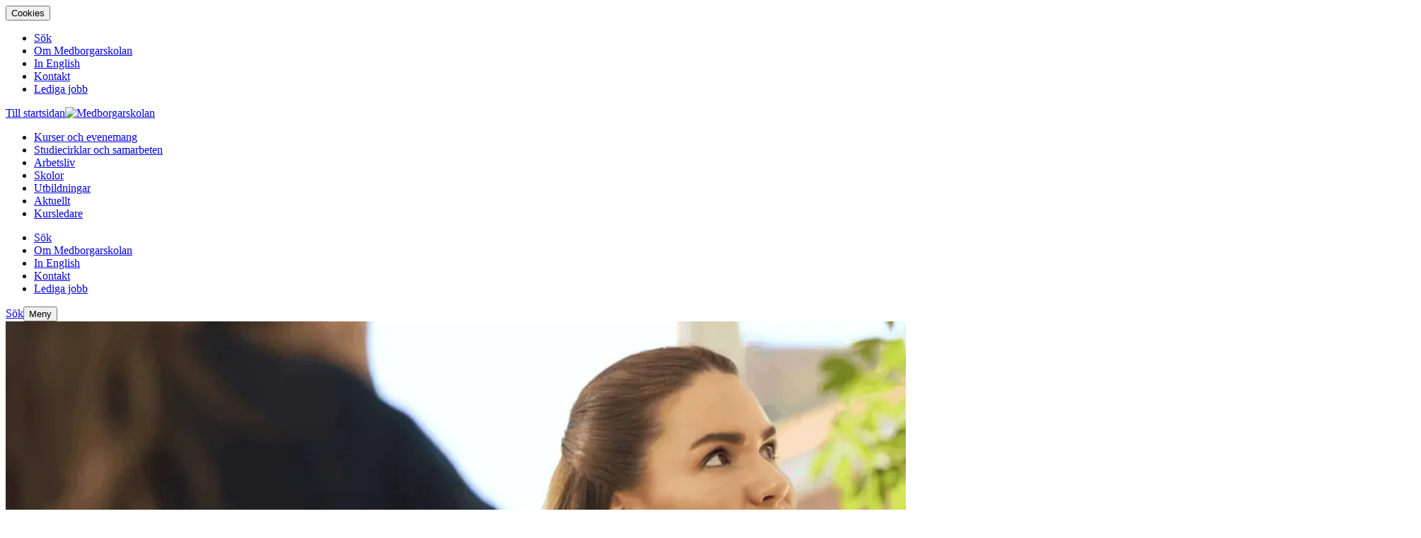

--- FILE ---
content_type: application/javascript
request_url: https://static.rekai.se/766cd4f2.js
body_size: 50161
content:
/*== medborgarskolanweb ==*/ 
(() => {    
    var runLocaly = false;
    var runLocalyPredict = false;
    if(rekGetCookie('localpredict') == '1') {
        runLocalyPredict = true;
    }

    var runLocalyView = false;
    if(rekGetCookie('localview') == '1') {
        runLocalyView = true;
    }

    var cssStyles ='.rek-prediction .rek-style p{margin:0}.rek-prediction .rek-style ul{list-style:none;padding:0;margin:0}.rek-prediction .rek-style .rek-prediction__content{margin-bottom:1.5rem}.rek-prediction .rek-style .rek-prediction__content img{margin-bottom:.5rem;max-width:100%}.rek-prediction .rek-style .rek-prediction__title>a{font-size:1.5rem}.rek-prediction .rek-style-cols ul{display:flex;flex-wrap:wrap;justify-content:flex-start}.rek-prediction .rek-style-cols ul li{display:flex;align-items:center;padding:4px}.rek-prediction .rek-style-cols3 li{flex-basis:calc(33.33333% - 8px)}@media (max-width:990px){.rek-prediction .rek-style-cols3 li{flex-basis:calc(50% - 8px)}}@media (max-width:546px){.rek-prediction .rek-style-cols3 li{flex-basis:100%}}.rek-prediction .rek-style-cols3.rek-stripes li{background-color:transparent}.rek-prediction .rek-style-cols3.rek-stripes li:nth-child(6n-3),.rek-prediction .rek-style-cols3.rek-stripes li:nth-child(6n-4),.rek-prediction .rek-style-cols3.rek-stripes li:nth-child(6n-5){background-color:#eee}@media (max-width:990px){.rek-prediction .rek-style-cols3.rek-stripes li:nth-child(n){background-color:transparent}.rek-prediction .rek-style-cols3.rek-stripes li:nth-child(4n+1),.rek-prediction .rek-style-cols3.rek-stripes li:nth-child(4n+2){background-color:#eee}}@media (max-width:546px){.rek-prediction .rek-style-cols3.rek-stripes li:nth-child(2n){background-color:transparent}.rek-prediction .rek-style-cols3.rek-stripes li:nth-child(odd){background-color:#eee}}.rek-prediction .rek-style-cols2 li{flex-basis:calc(50% - 8px)}@media (max-width:546px){.rek-prediction .rek-style-cols2 li{flex-basis:100%}}.rek-prediction .rek-style-cols2.rek-stripes li:nth-child(n){background-color:transparent}.rek-prediction .rek-style-cols2.rek-stripes li:nth-child(4n+1),.rek-prediction .rek-style-cols2.rek-stripes li:nth-child(4n+2){background-color:#eee}@media (max-width:546px){.rek-prediction .rek-style-cols2.rek-stripes li:nth-child(2n){background-color:transparent}.rek-prediction .rek-style-cols2.rek-stripes li:nth-child(odd){background-color:#eee}}.rek-prediction .rek-style-cols1 li{flex-basis:100%}.rek-prediction .rek-style-cols1.rek-stripes li:nth-child(2n){background-color:transparent}.rek-prediction .rek-style-cols1.rek-stripes li:nth-child(odd){background-color:#eee}.rekai-newsarticle-img-wrapper{padding-bottom:43.75%;position:relative;overflow:hidden;height:0;background-color:initial;opacity:1}.rekai-newsarticle-img-wrapper img{position:absolute;display:block;width:100%;object-fit:cover;top:50%;left:50%;min-height:100%;min-width:100%;transform:translate(-50%,-50%);height:100%}.rekai-newsarticle-article-container{padding-left:6px;padding-right:6px;box-sizing:border-box}.rekai-newsarticle-article-container-c1{width:100%}.rekai-newsarticle-article-container-c2{width:50%}.rekai-newsarticle-article-container-c3{width:33%}@media (max-width:767px){div[class*=rekai-newsarticle-article-container-],div[class^=rekai-newsarticle-article-container-]{width:100%}}.rekai-news-wrapper{margin-left:-6px;margin-right:-6px}.env-d--flex{display:-ms-flexbox;display:flex}.rek-d--flex{display:-ms-flexbox;display:flex}.rek-flex-wrap--wrap{-ms-flex-wrap:wrap;flex-wrap:wrap}.rek-p-bottom--x-small{padding-bottom:.5em!important}.rek-m-bottom--x-small{margin-bottom:.5em!important}.rek-style-pills{display:flex;flex-wrap:wrap;padding-left:0;margin-bottom:0;list-style:none}.rekai-pill{box-sizing:border-box;margin-right:.5rem;border:1px solid #333}.rekai-pill:last-child{margin-right:0}.rekai-pill-link{display:block;padding:.5rem 1rem}.rekai-pills.env-list--horizontal{flex-wrap:wrap}.rekai-pill-radius{border-radius:200px}@media screen and (min-width:767px){.rekai-news-wrapper--img-left .rekai-newsarticle-article{display:grid;grid-template-columns:1fr 1fr;grid-gap:0px 15px;overflow:hidden}.rekai-news-wrapper--img-left .rekai-newsarticle-img-wrapper{grid-row-start:1;grid-row-end:3;height:100%;width:100%}.rekai-news-wrapper--img-left .rekai-newsarticle-img{height:100%;width:100%}.rekai-news-wrapper--img-left .rekai-newsarticle-a{align-self:end}}@keyframes pulse{0%{opacity:1}50%{opacity:.5}100%{opacity:1}}.rekai-skeleton-loading{background-color:#f1f1f1;width:300px;height:20px;margin:3px 20px;border-radius:4px;animation:pulse 1.5s infinite}';
    var projectId = '14181568';
    var viewURL = runLocalyView ? 'http://localhost:3000/view' : 'https://view.rekai.se/view';
    var predictUrl = runLocalyPredict ? 'http://localhost:3000/predict' : 'https://predict.rekai.se/predict';
    var customerCMS = 'next';
    var page404title = 'Hoppsan';
    var cmsvariant = 'none';
    // Send all views
    var sendviews = 'all';

    // Send all events
    var sendevents = 'all';
    try {
        sendevents = sendevents || '';
    } catch(e) { sendevents = '' }

    // Shall referer be sent to backend
    var sendreferer = 'true';
    if(sendreferer == 'true') {
        sendreferer = true;
    }
    else {
        sendreferer = false;
    }

    // Max depth for surf path, -1 is use standard
    var maxsurfpathdepth = '-1';
    try {
        maxsurfpathdepth = parseInt(maxsurfpathdepth);
    }
    catch(e) {
        maxsurfpathdepth = -1;
    }

    // What percentage of the view shall send back data to backend? 1 = all
    var saveviewpercentage = '1';
    try {
        saveviewpercentage = parseFloat(saveviewpercentage);
    }
    catch(e) {
        saveviewpercentage = 1;
    }

    // Shall script send content to backend when a view
    var sendcontentview = 'false';
    if(sendcontentview == 'true') {
        sendcontentview = true;
    }
    else {
        sendcontentview = false;
    }

    // If user behaviour shall automaticly be saved in local storage so site will "remember" user
    var saveinlocalstorage = 'false';
    if(saveinlocalstorage == 'true') {
        saveinlocalstorage = true;
    }
    else {
        saveinlocalstorage = false;
    }

    // nroftabstogroup how many levels of site shall be grouped to a tab. Default is 1
    var nroftabstogroup = 1;
    try {
        nroftabstogroup = parseInt( '1' );
        if(nroftabstogroup == -1) {
            nroftabstogroup = 1;
        }
    }
    catch(e) {
    }

    // External domains
    var externalDomains = [];
    try {
        var domainstring = '';
        if(domainstring != '') {
            externalDomains.push({
                savefilter: domainstring
            });
        }
    }
    catch(e) {};

    var viewurlfilters = /.*/;

    // privacylevel can block the sending of events
    var privacylevel = '0';
    try {
        privacylevel = parseInt(privacylevel);
    }
    catch(e) {privacylevel = 0;}

    // Vars
    var isRefresh = false;
    var shouldSaveClickToDatabase = false;
    var tabsPathName = 'rektabs';
    var sentFragmentViews = [];
    window.overrideObject = {};
    var urlChangesArray = [];
    // Predictions renderd
    var linkPrendered = false; // Linklist
    var advancedPrendered = false; // Advanced
    var acPrendered = false; // Autocomplete
    // Event handeling
    var keepCheckingScroll = true;
    var inViewEventSent = false;
    var keepCheckingFAQScroll = true;

    // Q & A
    var inViewFAQEventSent = true;
    var faqAnswerClickBeaconSent = false;
    var faqToPageClickBeaconSent = false;

    var hasSentSearchFAQanswerclick = false;
    var hasSentSearchFAQreadMore = false;

    var eventsAddedToDOM = false;
    var oneClickEventIsSent = false;
    var exitExtraInfo = {};
    var keepCheckingMouseOver = true;

    var linkPreamble = '';

    /* ========== */
    // Past in customer specific code

    // Object: PathHandler
    // Saves and gets the path for current user
    var PathHandler = function() {
    };

    PathHandler.prototype = {
        getTabNameFromUrl: function() {
            // If project uses 0 tab-length
            if(nroftabstogroup == 0) {
                return 0;
            }
            
            var path = '';
            
            try {
                // Remove protocol
                path = window.location.pathname;
                path = path.replace('http://', '');
                path = path.replace('https://', '');

                // Remove /-/ from start of path when calculating path
                var originalText = path;
                if (path.indexOf('/-/') === 0) {
                    path = path.replace('/-', '');
                }
                
                // Remove /langcode/ or just /langcode (e.g., /en, /se/)
                var validLanguageCodes = ['en', 'sv', 'fi', 'de', 'fr', 'es', 'it', 'uk', 'no', 'se']; // Add more language codes as needed
                var languageCodeRegex = new RegExp(`^/(${validLanguageCodes.join('|')})(?:-[a-zA-Z]{2}|_[a-zA-Z]{2})?(\/|$)`);
                originalText = path;
                path = path.replace(languageCodeRegex, '');
                if (originalText !== path && path !== '') {
                    path = '/' + path;
                } else if (path === '') {
                    path = '/';
                }
                
                var pathArray = path.split('/');
                if(pathArray.length > 2) {
                    // Remove first because this is the domain
                    pathArray.shift();
                    
                    var returnpath = '';
                    var added = 0;
                    
                    for(var i = 0; i < pathArray.length; i++) {
                        if(pathArray[i] != '') {
                            returnpath += pathArray[i];
                            added++;
                            
                            if(added == nroftabstogroup) {
                                break;
                            }
                        }
                    }
                    
                    // Remove .html
                    if(returnpath.indexOf('.') > -1) {
                        returnpath = returnpath.substring(0, returnpath.indexOf('.'));
                    }
                    
                    return returnpath.toLowerCase();
                }
                else {
                    return '';
                }
            }
            catch(e) {
                return '';
            }
        },
        
        removeNthInString: function(s, nth) {
            var trimed = s;
            var str = s.split('');
            var replaceWith = '';
            for (var i = nth-1; i < str.length-1; i+=nth) {
                str[i] = replaceWith;
            }
            s = str.join('');
            
            // If the result is too short
            if(s == '') {
                s = trimed;
            }
            return s;
        },
        
        trimAPathString: function(s, cms) {
            // Remove /
            s = s.replace(/\//g, '');
            // Remove .
            s = s.replace(/\./g, '');
            // Remove -
            s = s.replace(/\-/g, '');
            // Remove ,
            s = s.replace(/\,/g, '');
            
            // Remove up to ?
            if(s.indexOf('?') > -1) {
                s = s.substring(0, s.indexOf('?'));
            }
            
            if(cms == 'sitevision') {
                var nth = 3;
                s = this.removeNthInString(s, nth);
            }
            else if(cms == 'custom') {
                var nth = 3;
                s = this.removeNthInString(s, nth);
            }
            else if(cms == 'wp') {
                // Do nothing
            }
            
            return s;
        },
        
        checkIfStartpage: function(pageid, cms) {
            // Check if it is a SiteVision type of pageid
            if(cms == 'sitevision') {
                // Startpage start with 2.
                if(pageid.indexOf('2.') == 0) {
                    return true;
                }
            }
            else if(cms == 'custom') {
                if(pageid == '/' || pageid == '') {
                    return true;
                }
            }
            else if(cms == 'wp') {
                if(pageid == '-1') {
                    return true;
                }
            }
            return false;
        },

        ifTooOldSessionRestart: function() {
            var startSessionTime = sessionstorageGetItem('sessionstarttime');
            if(startSessionTime) {
                var startSessionTimeDate = new Date(startSessionTime);
                var diff = diff_minutes(startSessionTimeDate, new Date());
                if(diff > 29) { // If older then this, reset session
                    var d = new Date().toString();
                    sessionstorageSetItem('sessionstarttime', d)
                    return true;
                }
            }
            else {
                // Missing so try to set
                var d = new Date().toString();
                sessionstorageSetItem('sessionstarttime', d)
            }
            return false;
        },
        
        addToSessionPath: function(saveString, customer) {
            var tooOldSession = this.ifTooOldSessionRestart();

            // Never add startpage to path
            if(!this.checkIfStartpage(saveString, customer.cms)) {
                var maxLengthForPath = 10;
                var sessionPath = this.getSessionPathAsJSON(customer);
                var sessionPathName = 'sp' + customer.projectid;

                if(tooOldSession) { // Set to empty
                    sessionPath = {
                        p: []
                    };
                }

                // Tabs
                var tabs = this.getTabsPathAsJSON(customer);
                if(tooOldSession) { // Set to empty
                    tabs = {
                        t: []
                    };
                }

                var tabname = this.getTabNameFromUrl();
                
                // Add tabs if not exists
                if(tabs.t.indexOf(tabname) == -1 && tabname != '') {
                    tabs.t.push(tabname);
                    sessionstorageSetItem(tabsPathName, JSON.stringify(tabs));
                }
                
                // Add last url to path
                if(sessionPath.p[(sessionPath.p.length - 1)] != saveString) {
                    if(sessionPath.p.length >= maxLengthForPath) {
                        sessionPath.p.shift();
                    }
                    sessionPath.p.push(saveString);
                }
                
                sessionstorageSetItem(sessionPathName, JSON.stringify(sessionPath));
                
                // Now delete
                try {
                    //localStorage.removeItem(sessionPathName);
                }catch(e) {}
                
                // If uses local
                if(saveinlocalstorage) {
                    // Long enough so replace current local
                    if(sessionPath.p.length > 2) {
                        localstorageSetItem(sessionPathName, JSON.stringify(sessionPath));
                    }
                }
            }
        },
        
        getReadSessionPathName: function(customer) {
            var sessionPathName = 'sp' + customer.projectid;
            // Another project can be used for getting the users surfpath, etc
            if(customer.hasOwnProperty('readdatafromproject')) {
                if(typeof customer.readdatafromproject !== 'undefined') {
                    sessionPathName = 'sp' + customer.readdatafromproject;
                }
            }
            return sessionPathName;
        },
        
        getAPathFromSessionOrLocal: function(sessionPathName, source) {
            // Empty sessionpath
            var sp = {
                p: []
            };
            
            var loadedItem = null;
            
            if(source == 'session') {
                loadedItem = sessionstorageGetItem(sessionPathName);
            }
            else {
                loadedItem = localstorageGetItem(sessionPathName);
            }
            
            if(loadedItem) {
                try {
                    sp = JSON.parse(loadedItem);
                }
                catch(e) {
                    sp = {
                        p: []
                    };
                }
            }
            
            return sp;
        },
        
        getSessionPathAsJSON: function(customer, tooOldSession) {
            // Empty sessionpath
            var sp = {
                p: []
            };
            
            var sessionPathName = this.getReadSessionPathName(customer);
            var sp = this.getAPathFromSessionOrLocal(sessionPathName, 'session');
            
            return sp;
        },
        
        // Is used to send the concatinated and trimed path as a string for a prediction
        getSessionPathAsString: function(customer) {
            var cms = customer.cms;
            var pathArray = [];
            var sessionPathName = this.getReadSessionPathName(customer);
            
            // Empty sessionpath
            var sessionPath = this.getAPathFromSessionOrLocal(sessionPathName, 'session');
            var sp = sessionPath;
            var localPath = null;
            
            // Project uses local storage
            try {
                if(saveinlocalstorage) {
                    // If length is 0 or 1 get from local (1 meens current page is only in path)
                    if(sessionPath.p.length < 2) {
                        // Get from local
                        localPath = this.getAPathFromSessionOrLocal(sessionPathName, 'local');
                        if(localPath) {
                            // Has local path a value?
                            if(localPath.p.length > 0) {
                                sp = localPath;
                            }
                        }
                    }
                }
            } catch(e) {}
            
            // Add trimed pathobjects to array, if they arent there already
            var added = 0;
            var maxPagesToAddToPath = 4;
            try {
                for(var i = (sp.p.length - 1); i >= 0; i--) {
                    if(!this.checkIfStartpage( sp.p[i], cms)) {
                        //var trimed = this.trimAPathString( sp.p[i], cms );
                        var trimed = encodeURIComponent( sp.p[i] );
                        if(pathArray.indexOf(trimed) == -1) {
                            // Add so the last visited gets added in the end of array
                            pathArray.unshift( trimed );
                            added++;
                            if(added == maxPagesToAddToPath) {
                                break;
                            }
                        }
                    }
                }
            }
            catch(e) {
                console.log('rek.ai: Error when build session path');
                return '';
            }
            
            // Sort alphabetically
            //pathArray.sort();
            
            var pParameters = '';
            // Create parameters from the array
            for(var i = 0; i < pathArray.length; i++) {
                pParameters += '&p' + i + '=' + pathArray[i];
            }
            
            return pParameters;
        },
        
        getTabsPathAsJSON: function() {
            // Empty sessionpath
            var tabs = {
                t: []
            };
            
            // Try to get sessionstorage
            if (sessionstorageGetItem(tabsPathName)) {
                try {
                    tabs = JSON.parse(sessionstorageGetItem(tabsPathName));
                }
                catch(e) {
                    tabs = {
                        t: []
                    };
                }
            }
            
            return tabs;
        },
        
        getTabsPathAsString: function() {
            // Empty tabs
            var tabs = {
                t: []
            };
            var tabsArray = [];
            
            // Try to get tabs
            if (sessionstorageGetItem(tabsPathName)) {
                try {
                    tabs = JSON.parse(sessionstorageGetItem(tabsPathName));
                }
                catch(e) {
                    tabs = {
                        t: []
                    };
                }
            }
            
            var length = tabs.t.length;
            if(length == 0) {
                return '';
            }
            else if(length > 2) {
                length = 2;
            }
            
            for(var i = 0; i < length; i++) {
                tabsArray.push(tabs.t[i]);
            }
            
            // Sort tabs alpha
            tabsArray.sort();
            
            return tabsArray.join('');
        }
    };
    // End object: PathHandler

    // Object VisitCalculator
    var VisitCalculator = function() {
    };

    VisitCalculator.prototype = {
        dig: function(d) {
            if(d < 10) {
                return '0' + d;
            }
            return d;
        },
        
        encd: function(d) {
            return d.getFullYear().toString().substring(2,4) + this.dig( ( d.getMonth() + 1) )+ this.dig( d.getDate() );
        },
        
        getVisits: function(customer, isPrediction) {
            var sessionName = 'vds' + customer.projectid;
            var myDates = localstorageGetItem(sessionName);
            var visitsLast30Days = 1;
            var visitsToday = 1;
            var daysSinceLastVisit = 30;
            var maxVisistsADay = 20;
            var dob;
            var today = new Date();
            var oneDay = 24*60*60*1000;
            var allDates = [];
            
            if(myDates == '' || !myDates) {
                dob = {
                    vds: [this.encd( today )]
                };
                if(!isPrediction) {
                    localstorageSetItem(sessionName, JSON.stringify( dob ));
                }
            }
            else {
                try {
                    dob = JSON.parse( localstorageGetItem(sessionName) );
                    
                    var i = dob.vds.length;
                    visitsToday = 0;
                    
                    // Remove older then 30 days
                    while (i--) {
                        var ds = dob.vds[i];
                        ds = '20' + ds.substring(0,2) + '-' + ds.substring(2,4) + '-' + ds.substring(4,6);
                        var firstDate = new Date( ds );
                        
                        var diffDays = Math.round(Math.abs((firstDate.getTime() - today.getTime())/(oneDay)));
                        if(diffDays > 30) {
                            dob.vds.splice(i, 1);
                        }
                        
                        if(firstDate.setHours(0,0,0,0) == today.setHours(0,0,0,0)) {
                            visitsToday++;
                        }
                    }
                    
                    visitsToday++;
                    if(visitsToday < maxVisistsADay) {
                        if(!isPrediction) {
                            dob.vds.push( this.encd( today ) );
                        }
                    }
                    if(!isPrediction) {
                        localstorageSetItem(sessionName, JSON.stringify( dob ));
                    }
                    visitsLast30Days = dob.vds.length;
                    
                    // Calculate days since last visit
                    for(var i = 0; i < dob.vds.length; i++) {
                        var ds = dob.vds[i];
                        var d = '20' + ds.substring(0,2) + '-' + ds.substring(2,4) + '-' + ds.substring(4,6);
                        d = new Date( d );
                        
                        if(d.setHours(0,0,0,0) != today.setHours(0,0,0,0)) {
                            allDates.push(d);
                        }
                    }
                    
                    // Sort with newest first
                    allDates.sort(function(a,b){
                        return b.getTime() - a.getTime();
                    });
                    
                    if(allDates.length > 0) {
                        daysSinceLastVisit = Math.round(Math.abs((today.getTime() - allDates[0].getTime())/(oneDay)));    
                    }
                    
                }
                catch(err) {
                    // If anything gone wrong
                    dob = {
                        vds: [this.encd( today )]
                    };
                    if(!isPrediction) {
                        localstorageSetItem(sessionName, JSON.stringify( dob ));
                    }
                }
            }
            
            // If zero
            visitsToday = visitsToday == 0 ? visitsToday = 1: visitsToday;
            visitsLast30Days = visitsLast30Days == 0 ? visitsLast30Days = 1: visitsLast30Days;
            daysSinceLastVisit = daysSinceLastVisit == 0 ? daysSinceLastVisit = 30: daysSinceLastVisit;
            
            dob = {
                vt: visitsToday,
                v30: visitsLast30Days,
                dlv: daysSinceLastVisit
            };
            
            return dob;
        }
    };
    // End VisitCalculator

    // Object Renderer
    // Renders html for different predictions
    var Renderer = function() {
    };

    Renderer.prototype = {
        trunkateText: function(text, maxLength) {
            if (typeof text === 'undefined') {
                text = '';
            }
            if (text.length > maxLength) {
                var temp = text;
                var position = maxLength + temp.substring(maxLength).indexOf(" ");
                text = temp.substring(0, position) + "...";

                if(text.indexOf('<i>') === 0) {
                    text = text + '</i>';
                }
            }
            
            return text;
        },

        addArrayOfClasses: function(classArray, element) {
            if(isArray(classArray)) {
                for(var i = 0; i < classArray.length; i++) {
                    element.classList.add(classArray[i]);
                }
            }
            return element;
        },

        getTargetStringForUrl: function(url) {
            try {
                var linkUrl = new URL(url, window.location.origin);

                // Normalize hostnames by stripping leading 'www.'
                var currentHost = window.location.hostname.replace(/^www\./, '');
                var linkHost = linkUrl.hostname.replace(/^www\./, '');

                if (linkHost !== currentHost) {
                    return ' target="_blank"';
                }
            } catch (e) {
                // If it's not a valid URL, just ignore
            }

            return '';
        },
        
        getAnATag: function(title, myClass, url, maxlength, isPill, styling, aiSourceInt) {
            maxlength = maxlength || 0;
            var a = document.createElement('a');
            var orgTitle = title; 

            a.onclick = function() { sessionstorageSetItem('rekclick', 1); };
            
            a.setAttribute('data-aisource', aiSourceInt);

            // Default a-class for all rek.ai links
            a.classList.add('rek-link');
            
            if(myClass != '') {
                a.classList.add(myClass);
            }

            // Use SV styling for pills. Uses ghost style
            if(isPill && styling === 'envision') {
                a.classList.add('env-button');
                a.classList.add('env-button--primary');
                a.classList.add('env-button--ghost');
                a.classList.add('rekai-pill-radius');
            }
            else if(isPill) { // Our own pill style
                a.classList.add('rekai-pill-link');
                a.classList.add('rekai-pill-radius');
            }
            
            if(maxlength > 0) {
                title = this.trunkateText(title, maxlength);
            }
            
            var linkText = document.createTextNode(title);
            a.appendChild(linkText);
            if(orgTitle != title) {
                a.title = orgTitle;
            }
            //url = insertParam(url, 'pc', '1');
            a.href = url;
            return a;
        },
        
        // Render result as a list. Is the standard renderer.
        // But if it shall add rek-styling, adds a wrapper
        renderAsList: function(container, predicitionsJson, parameters) {
            linkPrendered = true;

            var styling = parameters.styling.toLocaleLowerCase() || '';

            var isPill = false;
            if(parameters.renderstyle === 'pills' || parameters.renderstyle === 'pill') {
                isPill = true;
            }

            var nrofhits = parameters.nrofhits || 10;
            
            var classNames = {
                list: 'rek-prediction__list',
                item: 'rek-prediction__item',
                link: 'rek-prediction__link'
            }

            // Todo remove this after version v1.5.2 of sv-app
            try {
                window.__rekai = window.__rekai || {};
                window.__rekai.appdata = window.__rekai.appdata || {};
                if (window.__rekai.appdata.uuid) {
                    var containerId = container.id || '';
                    if (containerId.startsWith('rekai_12')) {
                        styling = 'envision'
                    }
                }
            } catch(e) {}
            
            // If using styling from Envision framework

            if(styling === 'envision') {
                classNames.list = 'env-list';
                classNames.item = 'env-list__item';
                classNames.link = 'normal';
            }
            
            var rekPredictionList;
            var rekPredictionListCollection = container.getElementsByClassName( classNames.list );
            
            // If the results shall be wrapper in a styler-div
            var addToDiv;

            if(parameters.renderstyle == 'list') {
                addToDiv = document.createElement('div');
                addToDiv.classList.add('rek-style');
                addToDiv.classList.add('rek-style-cols');
                addToDiv.classList.add('rek-style-cols' + parameters.listcols);

                if(parameters.addstripes) {
                    addToDiv.classList.add('rek-stripes');
                }

                container.appendChild(addToDiv);
            }
            else {
                addToDiv = container;
            }
            
            // List exists
            if(rekPredictionListCollection.length > 0) {
                rekPredictionList = rekPredictionListCollection[0];
            }
            else{
                rekPredictionList = document.createElement('ul');
                rekPredictionList.classList.add( classNames.list );

                if(parameters.addstripes && parameters.renderstyle != 'list') { // Only add to UL when using list, if many cols it is added to div
                    rekPredictionList.classList.add('rek-stripes');
                }

                if(isPill && styling === 'envision') {
                    rekPredictionList.classList.add( 'rekai-pills' );
                    rekPredictionList.classList.add( 'env-list--horizontal' );
                }
                else if(isPill) { // Class for pills style
                    rekPredictionList.classList.add( 'rekai-pills' );
                    rekPredictionList.classList.add( 'rek-style-pills' );
                }
            }
            
            // Iterate json and create links in LIs
            var maxIterations = Math.min(predicitionsJson.predictions.length, nrofhits);
            for(var i = 0; i < maxIterations; i++) {
                var aPrediction = predicitionsJson.predictions[i];
                var url = aPrediction.url;
                var myTitle = aPrediction.title;

                if(parameters.useh1forcontent && aPrediction.hasOwnProperty('h1')) {
                    if(aPrediction.h1 != '') {
                        myTitle = aPrediction.h1;
                    }
                }
                
                var aiSourceInt = 1;
                if(aPrediction.iscontext) {
                    aiSourceInt = 2;
                }

                // Create a-tag
                var a = this.getAnATag(myTitle, classNames.link, url, parameters.titlemaxlength, isPill, styling, aiSourceInt);
                
                // Create li-tag
                var myLi = document.createElement('li');
                myLi.classList.add( classNames.item );

                // Classes for adding pill styling
                if(isPill && styling === 'envision') {
                    myLi.classList.add( 'env-m-top--small' ); // Top margin for pills
                    
                    if((maxIterations - 1) != i) { // Not the last one
                        myLi.classList.add( 'env-m-right--medium' );
                    }
                }
                else if(isPill) { // Class for pills style
                    myLi.classList.add( 'rekai-pill' );
                }
                
                // If it is a pdf, add add class for pdf
                if(url.indexOf('.pdf') > -1) {
                    myLi.classList.add('rek-prediction__item__pdf');
                }
                
                // If it shall have a specific stripe color
                if(parameters.stripecolor != '' && window.__rekai.appendCss) {
                    parameters.stripecolor = parameters.stripecolor.replace('#', '');
                    // Only do this once
                    if(!window.__rekai.addedStripecolor) {
                        var s = '.aaa .bbb3.ddd li:nth-child(6n-3),.aaa .bbb3.ddd li:nth-child(6n-4),.aaa .bbb3.ddd li:nth-child(6n-5) {ccc: #fff}@media (max-width: 990px) {.aaa .bbb3.ddd li:nth-child(n) {ccc: eee}.aaa .bbb3.ddd li:nth-child(4n+1),	.aaa .bbb3.ddd li:nth-child(4n+2) {ccc: #fff}}@media (max-width: 546px) {.aaa .bbb3.ddd li:nth-child(even) {ccc: eee}	.aaa .bbb3.ddd li:nth-child(odd) {ccc: #fff}}.aaa .bbb2.ddd li:nth-child(n) {ccc: eee}.aaa .bbb2.ddd li:nth-child(4n+1),.aaa .bbb2.ddd li:nth-child(4n+2) {ccc: #fff}@media (max-width: 546px) {.aaa .bbb2.ddd li:nth-child(even) {ccc: eee}.aaa .bbb2.ddd li:nth-child(odd) {ccc: #fff}}.aaa .bbb1.ddd li:nth-child(even) {ccc: eee}.aaa .bbb1.ddd li:nth-child(odd) {ccc: #fff}';
                        
                        // Normal list
                        s += '.rek-prediction .env-list.rek-stripes .env-list__item:nth-child(even) {background-color: #fff}';

                        // Do som replacing
                        s = s.replace(/aaa/g, 'rek-prediction');
                        s = s.replace(/bbb/g, 'rek-style-cols');
                        s = s.replace(/ccc/g, 'background-color');
                        s = s.replace(/ddd/g, 'rek-stripes');
                        s = s.replace(/eee/g, 'transparent');
                        s = s.replace(/fff/g, parameters.stripecolor);
                        try {
                            var h = document.getElementsByTagName('head');
                            if(h) {
                                var sheet = document.createElement('style');
                                sheet.innerHTML = s;
                                if (h[0]) {
                                    h[0].appendChild(sheet);
                                }
                            }
                        }
                        catch(e) {console.log('stripecolor e:' + e)};
                        window.__rekai.addedStripecolor = true;
                    }
                }
                
                // Add a to li
                myLi.appendChild(a);
                // Add li to ul
                rekPredictionList.appendChild(myLi);
            }
            // List didnt exist
            if(rekPredictionListCollection.length == 0) {
                if(maxIterations > 0) { // Any links printed?
                    // Shall there be a header over recommendations?
                    var headerHtml = this.getHTMLForHeader(parameters);
                    if(headerHtml != '') {
                        addToDiv.innerHTML = headerHtml;
                    }
                }
                
                // Append the created list
                addToDiv.appendChild( rekPredictionList );
            }
        },
        
        renderAsContent: function(container, predicitionsJson, parameters) {
            var addToDiv;
            var nrofhits = parameters.nrofhits || 10;
            
            if(parameters.renderstyle == 'content') {
                addToDiv = document.createElement('div');
                addToDiv.classList.add('rek-style');
                addToDiv.classList.add('rek-style-content');
                container.appendChild(addToDiv);
            }
            else {
                addToDiv = container;
            }
            
            // Iterate json and create links in LIs
            for(var i = 0; i < Math.min(predicitionsJson.predictions.length, nrofhits); i++) {
                var aPrediction = predicitionsJson.predictions[i];
                var title = aPrediction.title;
                var url = aPrediction.url;
                var ingress = aPrediction.ingress;
                var pubdate = aPrediction.pubdate;
                if(ingress == '') {
                    ingress = aPrediction.text;
                }
                
                // Content div
                var contentDiv = document.createElement('div');
                contentDiv.classList.add('rek-prediction__content');
                if(i == 0) {
                    contentDiv.classList.add('rek-prediction__first-child');
                }
                if(i%2 != 0) {
                    contentDiv.classList.add('rek-prediction__odd');
                }        
                
                // p with img
                var pimg = null;
                if(aPrediction.imgurl != '') {
                    pimg = document.createElement('p');
                    pimg.classList.add('rek-prediction__img');
                    var img = document.createElement('img');
                    img.src = aPrediction.imgurl;
                    img.alt = '';
                    pimg.appendChild(img);
                }
                
                // span with a for title
                var myTitle = title;
                if(parameters.useh1forcontent && aPrediction.h1 != '') {
                    myTitle = aPrediction.h1;
                }
                var titleSpan = document.createElement('span');
                titleSpan.classList.add('rek-prediction__title');

                var aiSourceInt = 1;
                if(aPrediction.iscontext) {
                    aiSourceInt = 2;
                }

                // Is not pill no styling
                var titleA = this.getAnATag(myTitle, '', url, parameters.titlemaxlength, false, '', aiSourceInt);
                titleSpan.appendChild(titleA);
                
                // div with p for ingress
                var bodyDiv = null;
                if(ingress != '') {
                    bodyDiv = document.createElement('div');
                    titleSpan.classList.add('rek-prediction__body');
                    var bodyP = document.createElement('p');
                    var bodyText = document.createTextNode(ingress);
                    bodyP.appendChild(bodyText);
                    bodyDiv.appendChild(bodyP);
                }
                
                // Add everything to contentdiv
                if(pimg) {
                    contentDiv.appendChild(pimg);
                }
                contentDiv.appendChild(titleSpan);
                if(bodyDiv) {
                    contentDiv.appendChild(bodyDiv);
                }
                
                addToDiv.appendChild(contentDiv);
            }
        },
        
        // Advanced rendering. Can use cols etc. Is used both by SV-app but other also
        renderAsAdvanced: function(container, predicitionsJson, parameters) {
            advancedPrendered = true;

            var predictions = predicitionsJson.predictions || [];
            parameters.added = 0;
            
            // Is it Sitevision, so we can use Envision?
            parameters.cc = 'rek';
            if(window.__rekai.customer.cms == 'sitevision') {
                parameters.cc = 'env';
            }
            
            // Where to add
            parameters.selector = parameters.selector || '.rek-prediction';
            parameters.nrofhits  = parameters.nrofhits || (parameters.cols * 2);
            
            var htmlResult = this.getAdvancedHtml(container, predictions, parameters);
            
            // Add html result to selector
            try {
                document.querySelector(parameters.selector).innerHTML = htmlResult;
            }
            catch(e) {
                console.log('Error in rek.ai script when adding advanced html to selector');
            }
        },
        
        getHTMLForHeader: function(parameters) {
            var html = '';
            
            // Add header
            try {
                if(parameters.headertext != '') {
                    if(parameters.headerid != '') {
                        parameters.headerid = ' id="h-' + parameters.headerid + '" ';
                    }
                    html += '<div class="rekai-news-header-wrapper">';
                    
                    if(parameters.headerfontclass != '') {
                        parameters.headerfontclass = ' class="' + parameters.headerfontclass + '" ';
                    }
                    
                    var tagType = 'span';
                    // If the ingress shall be a heading
                    if(parameters.headerheadinglevel != 0) {
                        tagType = 'h' + parameters.headerheadinglevel;
                    }
                    
                    html += '<' + tagType + ' ' +  parameters.headerfontclass+ ' ' + parameters.headerid + '>' + parameters.headertext + '</' + tagType + '>';
                    html += '</div>';
                }
            }
            catch(e) {
                console.log('rek.ai: Error when creating head e:' + e);
            }
            
            return html;
        },

        // Advanced Start    
        getAdvancedHtml: function(container, predictions, parameters) {
            var html = '';

            if(predictions.length > 0) {
                html += this.getHTMLForHeader(parameters);
            }
            
            // Create article wrapper
            html += '<div class="' + parameters.cc + '-m-bottom--medium rekai-news-wrapper ' + parameters.cc + '-d--flex ' + parameters.cc + '-flex-wrap--wrap">';
            
            // Iterate articles
            // How many news do we want to print
            var added  = 0;
            for(var i = 0; i < predictions.length; i++) {
                // Are we done?
                if(parameters.added == parameters.nrofhits) {
                    break;
                }
                else {
                    html += this.getAdvancedHtmlOneArticle(container, predictions, parameters, i);
                }
            }
            
            // Add end
            html += '</div>';
            return html;
        },
        
        getAdvancedHtmlOneArticle: function(container, predictions, parameters, i) {
            var html = '';
            
            // Check so not current news
            var aPrediction = predictions[i];

            var aiSourceDataParmeter = ' data-aisource="1" ';
            if(aPrediction.iscontext) {
                aiSourceDataParmeter = ' data-aisource="2" ';
            }

            var url = aPrediction.url;
            var pn = window.location.pathname;
            // Remove trailing /
            pn = pn.replace(/\/$/, '');
            if(pn !== url) {
                try {
                    // For each prediction we want to render
                    parameters.added++;

                    var title = aPrediction.title;

                    // Use h1 instead?
                    if(parameters.useh1forcontent) {
                        if(aPrediction.hasOwnProperty('h1')) {
                            if(aPrediction.h1 != '') {
                                title = aPrediction.h1;
                            }
                        }
                    }
                    
                    title = this.trunkateText(title, parameters.titlemaxlength);
                    var ingress = this.trunkateText(aPrediction.ingress, parameters.ingressmaxlength);
                    
                    var imgurl = aPrediction.imgurl;
                    var showImageForThisArticle = true;
                    if (typeof imgurl === 'undefined') {
                        showImageForThisArticle = false;
                    }
                    
                    // Container
                    var containerclass = 'rekai-newsarticle-article-container';
                    // Add the specific numbers of cols
                    containerclass += ' ' + containerclass + '-c' + parameters.cols;
                    if(parameters.added == 1) {
                        containerclass += ' rekai-newsarticle__first-child';
                    }
                    if(parameters.added%2 != 0) {
                        containerclass += ' rekai-newsarticle__odd';
                    }   
                    
                    html += '<div class="' + containerclass + ' ' + parameters.cc + '-p-bottom--x-small">';
                    html += '<div class="rekai-newsarticle-article">';
                    
                    // Image
                    if(parameters.showimage) {
                        // Show deafult if no image and default is sent in
                        if(imgurl == '') {
                            var fallBack = parameters.fallbackimgsrc || '';
                            if(fallBack == '') {
                                fallBack = parameters.defaultimageurl || '';
                            }
                            if(fallBack != '') {
                                imgurl = fallBack;
                            }
                        }
                        // Alt text for image
                        var alttext = aPrediction.jpgimgalt || '';
                        if(alttext != '') {
                            alttext = ' alt="' + alttext + '" ';
                        }
                        else {
                            alttext = ' alt ';
                        }
                        // Lazy loading
                        var lazy = ' loading="lazy" ';
                        
                        // Render image
                        html += '<div class="rekai-newsarticle-img-wrapper ' + parameters.cc + '-m-bottom--x-small">';
                        html += '<img ' + lazy + ' class="rekai-newsarticle-img" src="' + imgurl + '" ' + alttext + '>';
                        html += '</div>';
                    }
                    
                    // Date
                    if(parameters.showdate && aPrediction.pubdate != '') {
                        var pubdate = aPrediction.pubdate;

                        html += '<div class="rekai-newsarticle-pubdate">';
                        var dateclass = '';
                        if(parameters.datefontclass != '') {
                            dateclass = ' class="' + parameters.datefontclass + '" ';
                        }
                        html += '<span ' + dateclass + '>' + pubdate + '</span>';
                        html += '</div>';
                    }
                    
                    // Title
                    // Use h-level?
                    var preTag = '';
                    var endTag = '';
                    var aClasses = '';
                    if(parameters.titleheadinglevel != 0) {
                        preTag = '<h' + parameters.titleheadinglevel + ' class="' + parameters.titlefontclass + '">';
                        endTag = '</h' + parameters.titleheadinglevel + '>';
                    }
                    else {
                        aClasses = parameters.titlefontclass;
                    }
                    html += preTag;

                    var targetString = this.getTargetStringForUrl(url);

                    var areaTitle = title;
                    areaTitle = areaTitle.replace(/"/g, '&quot;');
                    html += '<a class="rekai-newsarticle-a ' + aClasses + '" href="' + url + '" aria-label="' + areaTitle +'" title="' + linkPreamble + areaTitle + '" ' + aiSourceDataParmeter + ' ' + targetString + '>' + title + '</a>';
                    html += endTag;
                    
                    // Ingress
                    if(parameters.showingress) {
                        var tagType = 'p';
                        // If the ingress shall be a heading
                        if(parameters.ingressheadinglevel != 0) {
                            tagType = 'h' + parameters.ingressheadinglevel;
                        }
                        html += '<' + tagType + ' class="rekai-newsarticle-p ' + parameters.ingressfontclass + '">';
                        html += ingress;
                        html += '</' + tagType + '>';
                    }
                    
                    html += '</div>';
                    html += '</div>';
                }
                catch(e) {
                    console.log('Error in rek.ai script when renderinge advanced articles e:' + e);
                }
            }
            return html;
        },
        // Advanced End

        // FAQ Start
        getFaqHTML: function(container, predictions, parameters) {
            var html = '';

            if(predictions.length > 0) {
                html += this.getHTMLForHeader(parameters);
            }

            html += '<div class="faq-area">';
            html += '<div class="faq-container" aria-label="Frågor och svar">';
            var added = 0;
            for(var i = 0; i < predictions.length; i++) {
                // Are we done?
                if(parameters.added == parameters.nrofhits) {
                    break;
                }
                else {
                    html += this.getFaqHTMLOneQuestion(container, predictions, parameters, i);
                    added++;
                }
            }
            html += '</div>';
            html += '</div>';

            return html;
        },
        
    getFaqHTMLOneQuestion: function(container, predictions, parameters, i) {
        var html = '';
        var question = predictions[i].question;
        var answer = predictions[i].answer;
        var idNbr = predictions[i].id || predictions[i].idNbr || '';
        var path = predictions[i].pathname || predictions[i].p || predictions[i].path || '';
        var pageTitle = predictions[i].pagetitle || predictions[i].title || '';
        var headerId = predictions[i].headerid || '';

        var aiSourceDataParmeter = ' data-aisource="1" ';
        if(predictions[i].iscontext) {
            aiSourceDataParmeter = ' data-aisource="2" ';
        }
        
        html += '<div class="one-faq-wrapper">';
        html += '<a class="faq-page trigger-rek-entitytype-faq-view" data-rek-entityid="' + idNbr + '" id="tab' + i + '" aria-controls="panel' + i + '" href="#" aria-expanded="false" tabindex="-1" ' + aiSourceDataParmeter + '>';
        html += question;
        html += '</a>';
        html += '<div class="faq-body" id="panel' + i + '"  aria-labelledby="tab' + i + '" aria-hidden="true" tabindex="0">';
        html += '<p class="one-faq-answer">';
        html += answer
        html += '</p>';
        // Link to page
        if(pageTitle != '') {
            html += 'Läs mer om svaret på: ';
            html += '<a class="faq-to-answer-page trigger-rek-entitytype-faq-to-page" data-rek-entityid="' + idNbr + '" href="' + path + '">';
            html += pageTitle;
            html += '</a>';
        }
        html += '</div>';
        html += '</div>';

        return html;
    },

        renderAsFaq: function(container, predicitionsJson, parameters) {
            var predictions = predicitionsJson.predictions;
            parameters.added = 0;
            
            var htmlResult = this.getFaqHTML(container, predictions, parameters);
            
            parameters.selector = parameters.selector || '.rek-prediction';

            // Add html result to selector
            try {
                container.innerHTML = htmlResult;
            }
            catch(e) {
                console.log('Error in rek.ai script when adding faq html to selector');
            }
        }
        // FAQ End
    };

    // Link sorter
    var LinkSorter = function() {
    };

    LinkSorter.prototype = {
        sortLinks: function(predictions, parameters) {
            var predicitionsJson = JSON.parse(predictions);
            var sortBlocksTo = true;
            if(parameters.sortselector != '') {
                this.sortBlocks(parameters.sortselector, parameters.sortcontainers, predicitionsJson);
            }
            else {
                
            }
        },
        
        addPercent: function(blockClass, predictions) {
            var medianP = predictions[  parseInt(predictions.length / 2) ].percent;
            var lastMean = 0.1;
            for (var i = 0; i < blockClass.length; i++) {
                var block = blockClass[i];
                var times = 0;
                var sum = 0;
                var blockClassEl = block.querySelectorAll('li');
                // All lis in block
                for (var a = 0; a < blockClassEl.length; a++) {
                    var li = blockClassEl[a];
                    var myATag = li.querySelectorAll('a');
                    if(myATag.length > 0) {
                        myATag = myATag[0];
                    }
                    var p = 0;
                    for(var j = 0; j < predictions.length; j++ ) {
                        if(predictions[j].url == myATag.pathname) {
                            p = predictions[j].percent;
                            break;
                        }
                    }
                    sum += p;
                    if(p == 0) {
                        // If couldnt find, set to mean
                        p = sum / times;
                        if(isNaN(p)) {
                            p = medianP;
                        }
                        else if(p == 0) {
                            p = medianP;
                        }
                    }
                    li.setAttribute('data-percent', p);
                    times++;
                }
                var mean = sum / times;
                if(isNaN(mean)) {
                    // If not acceptable mean, use lat mean
                    mean = lastMean;
                }
                else if(mean == 0) {
                    mean = lastMean;
                }
                block.setAttribute('data-mean', mean);
                lastMean = mean;
            }
        },
        
        sortBlocks: function(className, sortBlocksTo, predicitionsJson) {
            var mainElement = document.querySelectorAll(className);
            
            // Only if element exsists
            if(mainElement.length > 0) {
                // Adds percent to list and blocks
                this.addPercent(mainElement, predicitionsJson.predictions);
                
                var mainArray = [];
                for (var i = mainElement.length - 1; i >= 0; i--) {
                    mainArray[i] = mainElement[i];
                }
                
                // If the block shall be sorted
                if(sortBlocksTo) {
                    mainArray.sort(function(a, b) {
                        return a.dataset.mean - b.dataset.mean;
                    });
                }
                else {
                    // Reverse the list
                    mainArray.reverse();
                }
                
                var parent = mainElement[0].parentNode;
                
                for (var i = mainElement.length - 1; i >= 0; i--) {
                    parent.removeChild(mainElement[i]);
                }
                
                for (var i = mainArray.length - 1; i >= 0; i--) {
                    
                    var ul = mainArray[i].querySelectorAll('ul');
                    var ulParent = ul[0].parentNode;
                    for (var r = 0; r < ul.length; r++){
                        if(ul[r].tagName == 'UL'){
                            var  ulList = ul[r];
                        }
                    }
                    var li = [];
                    
                    for (var j = ulList.children.length - 1; j >= 0; j--) {
                        li.push(ulList.children[j]);
                    }
                    li.sort(function(a, b) {
                        return a.dataset.percent - b.dataset.percent;
                    });
                    var parentLI = li[0].parentNode;
                    for (var j = li.length - 1; j >= 0; j--) {
                        parentLI.removeChild(li[j]);
                    }
                    
                    for (var k = li.length - 1; k >= 0; k--) {
                        parentLI.appendChild(li[k]);
                        ulParent.appendChild(parentLI);
                    }
                    
                    // Add to main
                    parent.appendChild(mainArray[i]);
                    
                    // Add class for displaying
                    mainElement[i].classList.add('rek-sorting-done');
                }
            }
        }
    };

    //
    //
    // START condition controlled code
    //
    //

    function getQuestionsOptions(options) {
            options = options || {};
            options.classes = options.classes || {};

            const  qnaConfig = {};

            // Constants
            qnaConfig.rek_hash                        = getRandomHash(4);
            qnaConfig.rek_class_prefix                = 'rekai';
            qnaConfig.REK_ACCORDION_ID                = `${qnaConfig.rek_class_prefix}-accordion-${qnaConfig.rek_hash}`;
            qnaConfig.rek_class_accordion             = `${qnaConfig.rek_class_prefix}-accordion`;
            qnaConfig.rek_class_accordion_list        = `${qnaConfig.rek_class_accordion}__list`,
            qnaConfig.rek_class_accordion_header      = `${qnaConfig.rek_class_accordion}__header`,
            qnaConfig.rek_class_accordion_button      = `${qnaConfig.rek_class_accordion}__button`,
            qnaConfig.rek_class_accordion_trigger_view= `${qnaConfig.rek_class_accordion}__trigger-view`,
            qnaConfig.rek_class_accordion_button_span = `${qnaConfig.rek_class_accordion}__question-text`,
            qnaConfig.rek_class_accordion_body        = `${qnaConfig.rek_class_accordion}__body`,
            qnaConfig.rek_class_accordion_answer_text = `${qnaConfig.rek_class_accordion}__answer-text`,
            qnaConfig.rek_class_accordion_answer_page = `${qnaConfig.rek_class_accordion}__answer-page`,
            qnaConfig.rek_class_accordion_link        = `${qnaConfig.rek_class_accordion}__link`;
            
            // Options
            qnaConfig.class_accordion_list        = options.classes.class_accordion_list || qnaConfig.rek_class_accordion_list,
            qnaConfig.class_accordion_button      = options.classes.class_accordion_button || qnaConfig.rek_class_accordion_button,
            qnaConfig.class_accordion_trigger_view= options.classes.class_accordion_trigger_view || qnaConfig.rek_class_accordion_trigger_view,
            qnaConfig.class_accordion_button_span = options.classes.class_accordion_button_span || qnaConfig.rek_class_accordion_button_span,
            qnaConfig.class_accordion_body        = options.classes.class_accordion_body || qnaConfig.rek_class_accordion_body,
            qnaConfig.class_accordion_answer_text = options.classes.class_accordion_answer_text || qnaConfig.rek_class_accordion_answer_text,
            qnaConfig.class_accordion_answer_page = options.classes.class_accordion_answer_page || qnaConfig.rek_class_accordion_answer_page ,
            qnaConfig.class_accordion_link        = options.classes.class_accordion_link || qnaConfig.rek_class_accordion_link;

            qnaConfig.use_icon = true;
            qnaConfig.text_read_about_answer = 'Läs mer om svaret på: ';
            qnaConfig.text_read_about_answer_no_title = 'Läs mer om svaret ';
            qnaConfig.text_read_about_answer_link = 'här';

            var pagelang = getPagelang();
            if(pagelang.indexOf('fi') > -1) {
                qnaConfig.text_read_about_answer = 'Lue lisää: ';
                qnaConfig.text_read_about_answer_no_title = 'Lue lisää ';
                qnaConfig.text_read_about_answer_link = 'täältä';
            }
            else if(pagelang.indexOf('en') > -1) {
                qnaConfig.text_read_about_answer = 'Read more about the answer: ';
                qnaConfig.text_read_about_answer_no_title = 'Read more about the answer ';
                qnaConfig.text_read_about_answer_link = 'here';
            }
            else if(pagelang.indexOf('no') > -1 || pagelang.indexOf('nb') > -1) {
                qnaConfig.text_read_about_answer = 'Les mer om svaret på: ';
                qnaConfig.text_read_about_answer_no_title = 'Les mer om svaret ';
                qnaConfig.text_read_about_answer_link = 'her';
            }
            else if(pagelang.indexOf('da') > -1) {
                qnaConfig.text_read_about_answer = 'Læs mere om svaret på: ';
                qnaConfig.text_read_about_answer_no_title = 'Læs mere om svaret ';
                qnaConfig.text_read_about_answer_link = 'her';
            }
            else if(pagelang.indexOf('nl') > -1) {
                qnaConfig.text_read_about_answer = 'Lees meer over het antwoord: ';
                qnaConfig.text_read_about_answer_no_title = 'Lees meer over het antwoord ';
                qnaConfig.text_read_about_answer_link = 'hier';
            }

            qnaConfig.question_text_max_width = '700px';

            // Overwrite if sent in
            if(typeof options.text_read_about_answer !== 'undefined' && options.text_read_about_answer != '') {
                qnaConfig.text_read_about_answer = options.text_read_about_answer;
            }
            if(typeof options.text_read_about_answer_no_title !== 'undefined' && options.text_read_about_answer_no_title != '') {
                qnaConfig.text_read_about_answer_no_title = options.text_read_about_answer_no_title;
            }
            if(typeof options.text_read_about_answer_link !== 'undefined' && options.text_read_about_answer_link != '') {
                qnaConfig.text_read_about_answer_link = options.text_read_about_answer_link;
            }

            window.__rekai = window.__rekai || {};
            window.__rekai.qna = window.__rekai.qna || {};
            window.__rekai.qna.config = window.__rekai.qna.config || [];

            qnaConfig.disablehighlight = false;
            if(options.disablehighlight === true) {
                qnaConfig.disablehighlight = true;
            }

            if (
                Array.isArray(window.__rekai.qna.config) &&
                !window.__rekai.qna.config.find((config) => config.rek_hash === qnaConfig.rek_hash)
            ) {
                window.__rekai.qna.config.push(qnaConfig);
            }

            return qnaConfig
    }

    // Code for CSS and render of Accordian for Q&A
    function getOneAccordionAsHtmlString(predictionItem, qnaConfig) {
            try {
                const { question, answer, id, pathname, pagetitle, url, headerid, referenceTextStart, referenceTextEnd} = predictionItem;
                const questionHeaderElementId = `${qnaConfig.rek_class_prefix}-${qnaConfig.rek_hash}-question-${id}`;
                const questionPanelElementId = `${qnaConfig.rek_class_prefix}-${qnaConfig.rek_hash}-answer-${id}`;
                let urlWithHeaderID = url;

                let aiSourceDataParmeter = ' data-aisource="1" ';
                if(predictionItem.iscontext) {
                    aiSourceDataParmeter = ' data-aisource="2" ';
                }
                
                if (headerid !== '') {
                    urlWithHeaderID = url + '#' + headerid;
                }

                if(qnaConfig.disablehighlight !== true) {
                    if (referenceTextStart !== '' && referenceTextEnd !== '') {
                        // urlWithHeaderID dont end with # add it
                        if (headerid === '') {
                            urlWithHeaderID = urlWithHeaderID + '#';
                        }
                        // Add text highlight
                        urlWithHeaderID = urlWithHeaderID + ':~:text=' + encodeURIComponent(referenceTextStart) + ',' + encodeURIComponent(referenceTextEnd);
                    }
                }

                var addLinkToPage = true;

                return `
                    <dt class="${qnaConfig.rek_class_accordion_header}">
                        <button id="${questionHeaderElementId}" class="${qnaConfig.rek_class_accordion_button} ${qnaConfig.rek_class_accordion_trigger_view}" aria-expanded="false" data-rek-entityid="${id}" aria-controls="${questionPanelElementId}" ${aiSourceDataParmeter}>
                            <span class="${qnaConfig.class_accordion_button_span}">
                                ${question}
                            </span>
                            ${qnaConfig.use_icon ?
                                `<svg focusable="false" aria-hidden="true" viewBox="0 0 24 24"><path d="M19 13h-6v6h-2v-6H5v-2h6V5h2v6h6v2z" class="svg-plus" fill="currentColor"></path><path d="M19 13H5v-2h14v2z" class="svg-minus" fill="none"></path></svg>`
                                :
                                ''
                            }
                        </button>
                    </dt>
                    <dd class="${qnaConfig.class_accordion_body}" id="${questionPanelElementId}" aria-labelledby="${questionHeaderElementId}" hidden>
                        <p class="${qnaConfig.class_accordion_answer_text}">${answer}</p>
                        <p class="${qnaConfig.class_accordion_answer_page}">
                        ${
                            addLinkToPage ? 
                            `
                                ${pagetitle ? 
                                    `${qnaConfig.text_read_about_answer}<a class="${qnaConfig.class_accordion_link}" href="${urlWithHeaderID}">${pagetitle}</a>`
                                    :
                                    `${qnaConfig.text_read_about_answer_no_title}<a class="${qnaConfig.class_accordion_link}" href="${urlWithHeaderID}">${qnaConfig.text_read_about_answer_link}</a>.`
                                }
                            `
                            :
                            ``
                        }
                        </p>
                    </dd>
            `;
            } catch (error) {
                return '';
            }
    }

    function getAllAccordionsAsHtmlString(data, qnaConfig) {

            // Create html for the accordions
            const accordions = Object.values(data.predictions).map((predictionItem) => {
                return getOneAccordionAsHtmlString(predictionItem, qnaConfig);
            });

            let totalHtml = `<dl id="${qnaConfig.REK_ACCORDION_ID }" class="${qnaConfig.class_accordion_list}">${accordions.join('')}</dl>`;
            return totalHtml;
    }

    function addCssStylesForQuestions(qnaConfig) {
            const globalConfigPointer = window.__rekai.qna.config.find((config) => config.rek_hash === qnaConfig.rek_hash)

            if (!globalConfigPointer) {
                // Config not initiated properly
                return;
            }

            if (globalConfigPointer.stylesRendered) {
                // Styles already added
                return;
            }

            // Add styles
            const accordionsStyle = document.createElement('style');
            accordionsStyle.innerHTML = `
                .${qnaConfig.rek_class_accordion_header} {

                }

                .${qnaConfig.rek_class_accordion_button} svg {
                    width: 24px;
                    height: 24px;
                    color: inherit;
                    display: block;
                    flex: 24px 0 0;
                    margin-left: 5px;
                }

                .${qnaConfig.rek_class_accordion_button}[aria-expanded="true"] svg .svg-plus,
                .${qnaConfig.rek_class_accordion_button}[aria-expanded="false"] svg .svg-minus {
                    fill: none
                }

                .${qnaConfig.rek_class_accordion_button}[aria-expanded="false"] svg .svg-plus,
                .${qnaConfig.rek_class_accordion_button}[aria-expanded="true"] svg .svg-minus {
                    fill: currentColor;
                }

                .${qnaConfig.rek_class_accordion_button} svg .svg-plus {
                    fill: #00ff00
                }

                .${qnaConfig.rek_class_accordion_button} {
                    background: transparent;
                    border: 0;
                    border-radius: 0;
                    padding: 0;
                    display: flex;
                    align-items: center;
                    justify-content: space-between;
                    padding-left: 8px;
                    padding-right: 8px;
                    min-height: 60px;
                    font-size: inherit;
                    text-align: inherit;
                    color: inherit;
                    cursor: pointer;
                    font-family: inherit;
                    border-top: 1px solid #868e96;
                    width: 100%;
                }

                .${qnaConfig.rek_class_accordion_list} dt:last-of-type .${qnaConfig.rek_class_accordion_button}[aria-expanded="false"] {
                    border-bottom: 1px solid #868e96;
                }

                .${qnaConfig.rek_class_accordion_button}:hover {
                    background-color: #f1f3f5;
                }

                .${qnaConfig.rek_class_accordion_body} {
                    padding: .25rem 8px 1rem;
                    margin: .5rem 0 1rem;
                }

                .${qnaConfig.rek_class_accordion_answer_text} {
                    max-width: ${qnaConfig.question_text_max_width};
                    text-align: left;
                }

                .${qnaConfig.rek_class_accordion_answer_page } {
                    max-width: ${qnaConfig.question_text_max_width};
                    margin-top: 1.25rem;
                    margin-bottom: 0;
                }

                .rek-sv-autocomplete .${qnaConfig.rek_class_accordion_button} {
                    min-height: 40px;
                    padding: 8px 20px;
                    border-top: 1px solid #dddddd;
                }

                .rek-sv-autocomplete .${qnaConfig.rek_class_accordion_button} svg {
                    width: 20px;
                    height: 20px;
                    flex: 20px 0 0;
                }

                .rek-sv-autocomplete .${qnaConfig.rek_class_accordion_body} {
                    margin: 0 20px;
                    padding-left: 0;
                    padding-right: 0;
                }

                .rekai-autocomplete .${qnaConfig.rek_class_accordion_button} {
                    min-height: 40px;
                    padding: 8px 12px;
                    border-top: 1px solid #dddddd;
                }
                
                .rekai-autocomplete .${qnaConfig.rek_class_accordion_body} {
                    padding:0;
                    margin-left: 12px;
                    margin-right: 12px; 
                }

                .rek-sv-autocomplete .${qnaConfig.rek_class_accordion_answer_text},
                .rekai-autocomplete .${qnaConfig.rek_class_accordion_answer_text} {
                    margin-top: 0;
                }

                .rek-sv-autocomplete .${qnaConfig.rek_class_accordion_header}.sv-autocomplete-result-item-active {
                    background-color: #f5f5f5;
                    color: #262626;
                }
            `
            // Add styles to the page
            if(window.__rekai.appendCss) {
                document.head.appendChild(accordionsStyle);
            }
            globalConfigPointer.stylesRendered = true;
    }

    function openQuestion(event, options, qnaConfig) {
            const target = event.target;

            if(!qnaConfig) {
                qnaConfig = getQuestionsOptions();
            }

            const accordionHeader = target.closest(`.${qnaConfig.rek_class_accordion_header}`);

            // Case for read more in faq search result
            if(!hasSentSearchFAQreadMore) {
                if(target.classList.contains('rekai-accordion__link')) {
                    if(target.closest('.sv-autocomplete-search-result') || target.closest('.rekai-dropdown-menu')) { // Check if read more is in a search element
                        hasSentSearchFAQreadMore = true;
                        window.__rekai.sendingAnEvent(null, null, 'read-more-click', 'search:rekai-faq', '');
                        return;
                    }
                }
            }

            if (!accordionHeader) {
                return;
            }

            const accordionButton = accordionHeader.querySelector(`.${qnaConfig.rek_class_accordion_button}`);

            if (!accordionButton) {
                return;
            }

            const currentlyExpanded = accordionButton.getAttribute('aria-expanded') === 'true';
            accordionButton.setAttribute('aria-expanded', !currentlyExpanded);
            const panel = document.getElementById(accordionButton.getAttribute('aria-controls'));
            panel.hidden = currentlyExpanded;

            // Sending beacon for click in faq in search
            if(!hasSentSearchFAQanswerclick) {
                if(target.closest('.sv-autocomplete-search-result') || target.closest('.rekai-dropdown-menu')) { // Check if question is in a search element
                    // Beacon event
                    hasSentSearchFAQanswerclick = true;
                    window.__rekai.sendingAnEvent(null, null, 'answerclick', 'search:rekai-faq', '');
                }
            }

            // Send view "click" for this question id
            var myEntityid = accordionButton.dataset['rekEntityid'] || '';
            if(myEntityid != '') {
                if(window.__rekai.allClickedFAQs.indexOf(myEntityid) == -1) {
                    window.__rekai.allClickedFAQs.push(myEntityid);
        
                    // Now update paramters and send view
                    window.__rekai.entitytype = 'rekai-faq';
                    window.__rekai.entityid = myEntityid;

                    window.__rekai.sendView();
                    //console.log('send view: ' + myEntityid);
                }
            }
    }

    function addEventListenersForQuestions(options, qnaConfig) {
            // Add event listeners
            if (options.overridefunction && typeof options.overridefunction === 'function') {
                options.overridefunction(data, options);
            } else {
                const globalConfigPointer = window.__rekai.qna.config.find((config) => config.rek_hash === qnaConfig.rek_hash)

                if (!globalConfigPointer) {
                    // Config not initiated properly
                    return;
                }

                if (globalConfigPointer.eventsAdded) {
                    // Event listeners already added
                    return;
                }

                var questionElement = null;
                if(qnaConfig.serversideRendering) {
                    // Get first dl element with the class 'rekai-accordion__list__serverside'
                    questionElement = document.querySelector('.rekai-accordion__list__serverside');
                }
                else {
                    questionElement = document.getElementById(qnaConfig.REK_ACCORDION_ID);
                }

                if(!questionElement) {
                    return;
                }

                questionElement.addEventListener('click', (event) => {
                    if (event.target.tagName !== 'A') {
                        event.preventDefault(); // To prevent the default behavior of the button click ex inside a form
                    }

                    openQuestion(event, options, qnaConfig);
                })

                questionElement.addEventListener('keydown', (event) => {
                    if (event.key === 'Enter' || event.keyCode === 13) {
                        if (event.target.tagName !== 'A') {
                            event.preventDefault(); // To prevent the default behavior of the button click ex inside a form
                        }

                        openQuestion(event, options, qnaConfig);
                    }
                })

                globalConfigPointer.eventsAdded = true;
            }
    }

    function renderQuestionsAsAccordions(container, data, options) {
            options = options || {};
            options.classes = options.classes || {};
            const targetDiv = container;

            // Get options
            const qnaConfig = getQuestionsOptions(options);

            // Create html for the accordions
            let totalHtml = getAllAccordionsAsHtmlString(data, qnaConfig);

            // Add header?
            if(data.predictions.length > 0) {
                if(options.headertext !== '') {
                    var renderer = new Renderer();
                    totalHtml = renderer.getHTMLForHeader(options) + totalHtml;
                }
            }

            // Add to DOM
            targetDiv.innerHTML = totalHtml;

            // Add styles
            addCssStylesForQuestions(qnaConfig);

            // Add event listeners
            addEventListenersForQuestions(options, qnaConfig)
    }

    //
    //
    // END condition controlled code
    //
    //

    function getRandomHash(length) {
        return Math.random().toString(36).substring(2, 2 + length);
    }


    // 
    // 
    // START Handeling event tracking
    //
    // 
    function addBeacon(data) {
        if(privacylevel === 1) {
            return;
        }

        if(window.__rekai.blockSendBeacon) {
            return;
        }

        if(!hasConsent()) {
            return;
        }

        if(rekGetCookie('rekblock') == '1') {
            return;
        }

        // When runing on local, block this, we dont want this in our statistics
        if(rekGetCookie('localpredict') == '1') {
            return;
        }

        var url = viewURL + '/event'
        navigator.sendBeacon(url, data);
    }

    // Some event has rules for when they can be sent, and also some has to wait for other events
    function preSendingAnEvent(container, linkTarget, eventcategory) {
        try {
            // Add the data to the beacon
            if(eventcategory === 'inview') {
                setTimeout(function() { // Wait before sending view event
                    // Check so still in view
                    if(isVisibleInViewport(container, 150)) {
                        inViewEventSent = true;
                        sendingAnEvent(container, linkTarget, eventcategory, '', '');
                    }
                }, 2000);
            }
            else if(eventcategory === 'linkclick') {

                // If it waws a click on a link created by embedding
                var aisource = '';
                try {
                    aisource = linkTarget.dataset['aisource'] || '';
                } catch(e) {aisource = ''}
                var content = aisource;

                if(!inViewEventSent) {
                    // First send an event that the recommendation is in view
                    inViewEventSent = true;
                    sendingAnEvent(container, {}, 'inview', '', '');
                }
                sendingAnEvent(container, linkTarget, eventcategory, '', content);
            }
            else {
                sendingAnEvent(container, linkTarget, eventcategory, '', '');
            }
        }
        catch(e) {
            console.log('rek.ai: preSendingAnEvent e:' + e);
        }
    }

function sendingAnEvent(container, linkTarget, eventcategory, orgeventaction, content) {
    content = content || '';

    var container = container || {};
    var targeturl = '';
    var linkTarget = linkTarget || {};
    var orgeventaction = orgeventaction || '';

    if(!isPathOkToSendToBackend()) {
        return;
    }

    // Save target for link click
    if(linkTarget.href) {
        targeturl = linkTarget.href;
    }
    
    var eventaction = '';
    var dataset = container.dataset || {};
    if(dataset.hasOwnProperty('renderstyle')) {
        eventaction = 'renderstyle:' + dataset.renderstyle;
    }

    // Sending FAQ events
    if(checkIfIsFAQ(container)) {
        eventaction = 'renderstyle:' + (dataset.entitytype || 'rekai-faq');
        if(eventaction === 'renderstyle:rekai-qna') {
            eventaction = 'renderstyle:rekai-faq';
        }

        // Update target for FAQ
        targeturl = '';
        var linkDataset = linkTarget.dataset || {};
        if(linkDataset.hasOwnProperty('rekEntityid')) {
            targeturl = linkDataset['rekEntityid'];
        }
    }
    
    if(eventaction == 'renderstyle:pills') { // Treat pills as list
        eventaction = 'renderstyle:list';
    }

    if(dataset.hasOwnProperty('gettermfromqueryparameter')) { // Treat pills as list
        if(dataset.gettermfromqueryparameter != '') {
            eventaction = 'renderstyle:searchtips';
        }
    }

    if(dataset.hasOwnProperty('addcontent')) { // Treat pills as list
        if(dataset.addcontent === 'true') {
            eventaction = 'renderstyle:addcontent';
        }
    }

    // If sent in, use that value for eventaction
    if(orgeventaction != '') {
        eventaction = orgeventaction;
    }

    var eventlabel = '';
    // If eventlabel exsists in rek.ai window object, use it
    try {
        if(window.__rekai.eventlabel) {
            eventlabel = window.__rekai.eventlabel;
        }
    } catch(e) {}

    var timerinms = window.performance.now() || -1;
    timerinms = parseInt(timerinms);

        // rekai-newsarticle-a
        var beaconObject = {
            eventcategory: eventcategory,
            eventaction: eventaction,
            eventlabel: eventlabel,
            currenturl: window.location.pathname,
            targeturl: targeturl,
            content: content,
            p: projectId,
            eventtype: 'active',
            timerinms: timerinms
        }
        
        beaconObject = JSON.stringify(beaconObject);
        
        try {
            // Check so some events only sends once
            let okToSend = true;

            if(eventaction === 'renderstyle:rekai-faq' && eventcategory === 'inview') {
                okToSend = false;
                if(!inViewFAQEventSent) {
                    inViewFAQEventSent = true;
                    okToSend = true;
                }
            }

            if(okToSend) {
                addBeacon(beaconObject);
            }
        }
        catch(e) {
            console.log('rek.ai: sendingAnEvent e:' + e);
        }
    }

    function isVisibleInViewport(element, pixelOffset) {
        pixelOffset = pixelOffset || 0;
        try {
            // Helper function to check for invisible parent elements
            function hasInvisibleParent(element) {
                if (element === document.body) {
                    return false; // Reached the body element, no invisible parent found
                }
                const style = window.getComputedStyle(element);
                if (style.display === 'none' || style.visibility === 'hidden') {
                    return true; // Invisible parent found
                }
                return hasInvisibleParent(element.parentNode); // Recursively check the parent
            }
        
            // Check for an invisible parent first
            if (hasInvisibleParent(element)) {
                return false; // Early return if an invisible parent is found
            }
        
            const elementStyle = window.getComputedStyle(element);
            // Particular cases when the element is not visible at all
            if (
                elementStyle.display == 'none' ||
                elementStyle.opacity == '0' ||
                elementStyle.visibility == 'hidden' ||
                elementStyle.clipPath == 'circle(0px at 50% 50%)' ||
                elementStyle.transform == 'scale(0)' ||
                element.hasAttribute('hidden')
            ) {
                return false;
            }
        
            const rect = element.getBoundingClientRect();

            var top = rect.top;
            top = top + pixelOffset;

            // Is div top in view
            if(top >= 0 && top < (window.innerHeight || document.documentElement.clientHeight)) {
                if(rect.left >= 0) {
                    return true;
                }
            }
            return false;
        } catch (e) {
            return false;
        }
        
    }

    // Check if a box is in viewport. Used to send event
    function checkIfInViewOnScroll(box) {
        if(keepCheckingScroll && !inViewEventSent) {
            if(isVisibleInViewport(box, 150)) {
                keepCheckingScroll = false;
                preSendingAnEvent(box, {}, 'inview');
            }
        }
    }

    function checkIfFAQInViewOnScroll(box) {
        if(keepCheckingFAQScroll && !inViewFAQEventSent) {
            if(isVisibleInViewport(box, 150)) {

                setTimeout(function() { // Wait before sending view event
                    // Check so still in view
                    if(isVisibleInViewport(box, 150)) {
                        keepCheckingFAQScroll = false;
                        if(!inViewFAQEventSent) {
                            sendingAnEvent(box, {}, 'inview', '', '');
                        }
                    }
                }, 1500);
            }
        }
    }

    // Check if target is not empty and no click has been sent
    function checkAndSendClickEvent(currentThis, currentTarget) {
        var targeturl = '';
        // Save target for link click
        if(currentTarget.href) {
            targeturl = currentTarget.href;
        }
        
        if(targeturl != '' && !oneClickEventIsSent) {
            oneClickEventIsSent = true;
            preSendingAnEvent(currentThis, currentTarget, 'linkclick');
        }
    }

    function checkAndAddEventsToONEFAQElementInDOM(faqdiv) {
        faqdiv.addEventListener('click', function(e) {
            // If click is on a A in the recommendation div
            var isSVG = false;
            if(e.target.tagName === 'svg') {
                isSVG = true;
            }
            if(e.target.tagName.toLowerCase() === 'button' || e.target.parentNode.tagName.toLowerCase() === 'button' || isSVG) {
                // If open answer

                var correctClassName = false;
                try {
                    if(e.target.className.indexOf('rekai-accordion__button') > -1 || e.target.parentNode.className.indexOf('rekai-accordion__button') > -1) {
                        correctClassName = true;
                    }
                } catch(e) {
                    correctClassName = true;
                }

                if(correctClassName || isSVG) {
                    if(!faqAnswerClickBeaconSent) {

                        // Check so view beacon is sent
                        if(!inViewFAQEventSent) {
                            sendingAnEvent({}, '', 'inview', 'renderstyle:rekai-faq', '');
                        }

                        faqAnswerClickBeaconSent = true;
                        sendingAnEvent({}, '', 'answerclick', 'renderstyle:rekai-faq', '');
                    }
                }
            }
            if(e.target.tagName.toLowerCase() === 'a') {
                // If go to page
                if(e.target.className.indexOf('rekai-accordion__link') > -1) {
                    if(!faqToPageClickBeaconSent) {
                        faqToPageClickBeaconSent = true;
                        sendingAnEvent({}, '', 'read-more-click', 'renderstyle:rekai-faq', '');
                    }
                }
            }
        });
    }

    function checkAndAddEventsToONEElementInDOM(recommendationQuerySelector) {
        try {
            // Add event to clicks
            recommendationQuerySelector = recommendationQuerySelector || '';
            var selector = "div.rek-prediction:not([data-entitytype='rekai-qna']):not([data-entitytype='rekai-faq'])";
            if(recommendationQuerySelector != '') {
                selector = recommendationQuerySelector;
            }
            const divs = document.querySelectorAll(selector);
            if(divs.length > 0) {
                for(var i = 0; i < divs.length; i++) {
                    var box = divs[i];
    
                    try {
                        // Been added, so dont add to custom renderer.
                        eventsAddedToDOM = true;
                        box.addEventListener('click', function(e) {
                            // If click is on a A in the recommendation div
                            if(e.target.tagName.toLowerCase() === 'a') {
                                checkAndSendClickEvent(this, e.target);
                            }
                            else {
                                // Try to get closest A
                                try {
                                    var closestA = e.target.closest('a');
                                    checkAndSendClickEvent(this, closestA);
                                }
                                catch(e) {}
                            }
                        });
        
                        // Is preidction in view from start?
                        if(isVisibleInViewport(box, 150)) {
                            keepCheckingScroll = false;
                            preSendingAnEvent(box, {}, 'inview');
                        }
                        
                        // Add event to if in viewport
                        if(keepCheckingScroll) {
                            // Add to document
                            document.addEventListener('scroll', function () {
                                if(!inViewEventSent) {
                                    checkIfInViewOnScroll(box);
                                }
                            }, {passive: true});
                            
                            // Add to body
                            document.body.addEventListener('scroll', function () {
                                if(!inViewEventSent) {
                                    checkIfInViewOnScroll(box);
                                }
                            }, {passive: true});
                        }
                    }
                    catch(e) {console.log('checkAndAddEventsToONEElementInDOM e:' + e)}
                }
            }
            
            // Add event if mouse over
            /*
            if(keepCheckingMouseOver) {
                document.addEventListener('mouseenter', function () {
                    if(keepCheckingMouseOver) {
                        keepCheckingMouseOver = false;
                        sendingAnEvent(box, {}, 'mouseenter');
                    }
                });
            }
            */
        }

        catch(e) {console.log('rek.ai checkAndAddEventsToONEElementInDOM e:' + e);}
    }

    // Sending the click on external links and pdf to event DB
    function sendDocAndExternalEvent(e, eventcategory) {
        if(!window.__rekai.exitEventSent) {

            window.__rekai.exitEventSent = true;

            var timerinms = window.performance.now() || -1;
            timerinms = parseInt(timerinms);
        
            var beaconObject = {
                eventcategory: eventcategory,
                eventaction: '',
                eventlabel: '',
                currenturl: window.location.pathname,
                targeturl: e.currentTarget.href,
                content: '',
                p: projectId,
                eventtype: 'active',
                timerinms: timerinms
            }
            
            beaconObject = JSON.stringify(beaconObject);
            
            try {
                //console.log(beaconObject);
                addBeacon(beaconObject);
            }
            catch(e) {
                console.log('rek.ai: sendDocAndExternalEvent e:' + e);
            }
        }
    }

    function checkAndAddEventsToDOM(recommendationQuerySelector) {
        var recommendationQuerySelector = recommendationQuerySelector ||  '.rek-prediction';

        // Has this project settings for sending events to backend?
        if(sendevents != 'none') {
            if (navigator.sendBeacon) {

            // Select all divs with class 'rek-prediction' and data-entitytype='rekai-faq' or a dl with the class 'rekai-accordion__list__serverside'
            var faqdivs = document.querySelectorAll("div.rek-prediction[data-entitytype='rekai-qna'], div.rek-prediction[data-entitytype='rekai-faq'], dl.rekai-accordion__list__serverside");
            if(faqdivs.length > 0) {
                inViewFAQEventSent = false;
                var faqdiv = faqdivs[0];
                checkAndAddEventsToONEFAQElementInDOM(faqdiv);

                // Try one time directely
                checkIfFAQInViewOnScroll(faqdiv);

                // Check if FAQ is in view functionality
                document.addEventListener('scroll', function () {
                    checkIfFAQInViewOnScroll(faqdiv);
                }, {passive: true});
                
                // Add to body
                document.body.addEventListener('scroll', function () {
                    checkIfFAQInViewOnScroll(faqdiv);
                }, {passive: true});
            }

            // Create array
                let arrayOfSelectors = recommendationQuerySelector.split(',');
                for(var i = 0; i < arrayOfSelectors.length; i++) {
                    if(arrayOfSelectors[i] != '' && arrayOfSelectors[i] != ',') {
                        // Add events to one object in DOM
                        checkAndAddEventsToONEElementInDOM(arrayOfSelectors[i]);
                    }
                }

                // Links to external sites and pdf:s
                try {
                    var l = document.links;
                    for(var i = 0; i < l.length; i++) {
                        var currentHref = l[i].href;
                        if(currentHref.indexOf('.pdf') > -1) {
                            // Links to internal docs
                            l[i].addEventListener('click', function(e) {
                                sendDocAndExternalEvent(e, 'docClick');
                            });
                        }
                        else if(currentHref.indexOf('mailto:') > -1) {
                            // Links to internal docs
                            l[i].addEventListener('click', function(e) {
                                sendDocAndExternalEvent(e, 'mailto');
                            });
                        }
                        else if(currentHref.indexOf('tel:') > -1) {
                            // Links to internal docs
                            l[i].addEventListener('click', function(e) {
                                sendDocAndExternalEvent(e, 'tel');
                            });
                        }
                        else if(currentHref.indexOf('http') > -1) {
                            if(currentHref.indexOf(window.location.hostname) == -1) {
                                l[i].addEventListener('click', function(e) {
                                    // External links
                                    sendDocAndExternalEvent(e, 'externalClick');
                                });
                            }
                        }
                    }
                }
                catch(e){
                    console.log('rek.ai: checkAndAddEventsToDOM e:' + e);
                }
            }
        }
    }

    // Generic events
    function addGenericEventTracking() {
        try {
            // Only UB now
            // Leaving page
            window.addEventListener('beforeunload', function(e) {
                // Was a click on link or close tab/browser
                sendExitEvent();
            });
        }
        catch(e) {}
    }

    function getScrollPercent() {
        var h = document.documentElement, 
        b = document.body,
        st = 'scrollTop',
        sh = 'scrollHeight';
        return (h[st]||b[st]) / ((h[sh]||b[sh]) - h.clientHeight) * 100;
    }

//
// Start FAQ dedicated functions
//

function checkIfIsFAQ(container) {
    if(container) {        
        var dataset = container.dataset || {};
        if(dataset.hasOwnProperty('entitytype')) {
            if(dataset.entitytype === 'rekai-faq' || dataset.entitytype === 'rekai-qna') {
                return true;
            }
        }

        // If container has class rekai-accordion__list__serverside
        try {
            if(container.className.indexOf('rekai-accordion__list__serverside') > -1) {
                inViewFAQEventSent = false;
                return true;
            }
        } catch(e) {
        }
    }

    return false;
}



//
// End FAQ dedicated functions
//

    function sendExitEvent() {
        try {
            if(window.__rekai.viewHCStatus && !window.__rekai.exitEventSent) { // Only if we sent a view for this page

                window.__rekai.exitEventSent = true;

                var sendExitEvent = false;
                
                // Check so close tab or navigate to external page
                var currentActiveElement = document.activeElement || null;
                var targeturl = currentActiveElement.href || '';
                var tagName = currentActiveElement.tagName;
                
                if(tagName === 'A') {
                    // Check if extern link, only send these as exit events && if internal domain
                    if(targeturl.indexOf('http') > -1 && targeturl.indexOf(window.location.hostname) === -1) {
                        sendExitEvent = true;
                    }
                }
                else {
                    // We send all other type of tags
                    sendExitEvent = true;
                }
                
                // Validation was true
                if(sendExitEvent) {
                    var orgRef = sessionstorageGetItem('rekOrgRef') || '';
                    var timeonpagems = window.performance.now() || -1;
                    timeonpagems = parseInt(timeonpagems);
                    var scrollPercent = getScrollPercent() || -1;
                    scrollPercent = parseInt(scrollPercent);
                    
                    var pathHandler = new PathHandler();
                    var pathObject = pathHandler.getSessionPathAsJSON( __rekai.customer ) || null;
                    var pathObjectLength = -1
                    if(pathObject) {
                        pathObjectLength = pathObject.p.length;
                    }
                    
                    var pathname = window.location.pathname;
                    var search = window.location.search;
                    var searchinput = window.__rekai.searchInputValue || '';

                    var beaconObject = {	
                        p: projectId,		
                        currenturl: pathname,
                        targeturl: targeturl,
                        timeonpagems: timeonpagems,
                        orgRef: orgRef,
                        scrollPercent: scrollPercent,
                        pathObjectLength: pathObjectLength,
                        search: search,
                        tagName: tagName,
                        eventtype: 'passive',
                        wasInView: inViewEventSent,
                        searchinput: searchinput
                    }
                    
                    beaconObject = JSON.stringify(beaconObject);
                    
                    // Add the data to the beacon
                    addBeacon(beaconObject);
                }
            }
        } catch(e) {}
    }

    // 
    // 
    // END Handeling event tracking
    //
    // 

    // Functions for adding events to predictions created by Javascript with custom render functions
    // Count nr of links on page so we now if any is added
    function getAllLinksInDOM() {
        try {
            var allAnchors = Array.from(document.querySelectorAll('a'));
            var allAnchorsWithUrls = allAnchors.filter(function(item) {
                return item.hasAttribute('href');
            });
            return allAnchorsWithUrls
        }
        catch(e) {
            console.log('rek.ai: getAllLinksInDOM e:' + e);
            return [];
        }
    }


    function addEventsJSRendererLinks(beforeLinks, afterLinks) {
        // Only if not added to standard prediction divs
        // Only add once
        if(!eventsAddedToDOM) {
            if(sendevents != 'none') {
                if (navigator.sendBeacon) {

                    /* Old way
                    var difference = afterLinks.filter(function(x) {
                        var found = false;
                        for(var i = 0; i < beforeLinks.length; i++) {
                            if (beforeLinks[i].href === x.href) {
                                found = true;
                                break;
                            }
                        }
                        return !found;
                    });
                    */

                    try {
                        var beforeHrefSet = new Set(beforeLinks.map(link => link.href));
                        var difference = afterLinks.filter(link => !beforeHrefSet.has(link.href));
    
                        // Event for "is in view"
                        var lastLink = difference[difference.length - 1];
                        if(isVisibleInViewport(lastLink, 0)) {
                            preSendingAnEvent(lastLink, {}, 'inview');
                            keepCheckingScroll = false;
                        }
                        // Add event to if in viewport
                        if(keepCheckingScroll) {
                            document.addEventListener('scroll', function () {
                                if(keepCheckingScroll) {
                                    if(isVisibleInViewport(lastLink, 0)) {
                                        keepCheckingScroll = false;
                                        preSendingAnEvent(lastLink, {}, 'inview');
                                    }
                                }
                            }, {
                                passive: true
                            });
                        }
                    }
                    catch(e) {}
                    
                    // Event for click
                    for(var i = 0; i < difference.length; i++) {
                        try {
                            difference[i].addEventListener('click', function(e) {
                                preSendingAnEvent(this, e.currentTarget, 'linkclick');
                            });
                        }
                        catch(e) {}
                    }
                }
            }
        }
    }

    // End of Handeling event tracking

    window.mobilecheck = function() {
        var check = false;
        (function(a){if(/(android|bb\d+|meego).+mobile|avantgo|bada\/|blackberry|blazer|compal|elaine|fennec|hiptop|iemobile|ip(hone|od)|iris|kindle|lge |maemo|midp|mmp|mobile.+firefox|netfront|opera m(ob|in)i|palm( os)?|phone|p(ixi|re)\/|plucker|pocket|psp|series(4|6)0|symbian|treo|up\.(browser|link)|vodafone|wap|windows ce|xda|xiino/i.test(a)||/1207|6310|6590|3gso|4thp|50[1-6]i|770s|802s|a wa|abac|ac(er|oo|s\-)|ai(ko|rn)|al(av|ca|co)|amoi|an(ex|ny|yw)|aptu|ar(ch|go)|as(te|us)|attw|au(di|\-m|r |s )|avan|be(ck|ll|nq)|bi(lb|rd)|bl(ac|az)|br(e|v)w|bumb|bw\-(n|u)|c55\/|capi|ccwa|cdm\-|cell|chtm|cldc|cmd\-|co(mp|nd)|craw|da(it|ll|ng)|dbte|dc\-s|devi|dica|dmob|do(c|p)o|ds(12|\-d)|el(49|ai)|em(l2|ul)|er(ic|k0)|esl8|ez([4-7]0|os|wa|ze)|fetc|fly(\-|_)|g1 u|g560|gene|gf\-5|g\-mo|go(\.w|od)|gr(ad|un)|haie|hcit|hd\-(m|p|t)|hei\-|hi(pt|ta)|hp( i|ip)|hs\-c|ht(c(\-| |_|a|g|p|s|t)|tp)|hu(aw|tc)|i\-(20|go|ma)|i230|iac( |\-|\/)|ibro|idea|ig01|ikom|im1k|inno|ipaq|iris|ja(t|v)a|jbro|jemu|jigs|kddi|keji|kgt( |\/)|klon|kpt |kwc\-|kyo(c|k)|le(no|xi)|lg( g|\/(k|l|u)|50|54|\-[a-w])|libw|lynx|m1\-w|m3ga|m50\/|ma(te|ui|xo)|mc(01|21|ca)|m\-cr|me(rc|ri)|mi(o8|oa|ts)|mmef|mo(01|02|bi|de|do|t(\-| |o|v)|zz)|mt(50|p1|v )|mwbp|mywa|n10[0-2]|n20[2-3]|n30(0|2)|n50(0|2|5)|n7(0(0|1)|10)|ne((c|m)\-|on|tf|wf|wg|wt)|nok(6|i)|nzph|o2im|op(ti|wv)|oran|owg1|p800|pan(a|d|t)|pdxg|pg(13|\-([1-8]|c))|phil|pire|pl(ay|uc)|pn\-2|po(ck|rt|se)|prox|psio|pt\-g|qa\-a|qc(07|12|21|32|60|\-[2-7]|i\-)|qtek|r380|r600|raks|rim9|ro(ve|zo)|s55\/|sa(ge|ma|mm|ms|ny|va)|sc(01|h\-|oo|p\-)|sdk\/|se(c(\-|0|1)|47|mc|nd|ri)|sgh\-|shar|sie(\-|m)|sk\-0|sl(45|id)|sm(al|ar|b3|it|t5)|so(ft|ny)|sp(01|h\-|v\-|v )|sy(01|mb)|t2(18|50)|t6(00|10|18)|ta(gt|lk)|tcl\-|tdg\-|tel(i|m)|tim\-|t\-mo|to(pl|sh)|ts(70|m\-|m3|m5)|tx\-9|up(\.b|g1|si)|utst|v400|v750|veri|vi(rg|te)|vk(40|5[0-3]|\-v)|vm40|voda|vulc|vx(52|53|60|61|70|80|81|83|85|98)|w3c(\-| )|webc|whit|wi(g |nc|nw)|wmlb|wonu|x700|yas\-|your|zeto|zte\-/i.test(a.substr(0,4))) check = true;})(navigator.userAgent||navigator.vendor||window.opera);
        if(check) {
            return 1;
        }
        else {
            return -1;
        }
    };

    function hasTouchSupport() {
        return 'ontouchstart' in window || navigator.maxTouchPoints > 0;
    }

    function isMobile() {
        const minWidth = 1067; // Minimum width for desktop devices 
        return window.innerWidth < minWidth || screen.width < minWidth;
    }

    function rekaiMobile() {
        try {
            if(isMobile() && hasTouchSupport()) {
                return 1;
            }
            else {
                return -1;
            }
        } catch(e) {console.log('rekaiMobile e' + e);}
    }

    function getCurrentScriptDataset() {
        var dataset = {};
        try {
            var cs = document.currentScript;
            // The dataset holding data parameters for this script tag
            dataset = cs.dataset;
        }
        catch(e) {}
        return dataset;
    }

    function getNonce() {
        var nonce = '';
        try {
            var dataset = getCurrentScriptDataset();
            if (dataset.nonce) {
                nonce = dataset.nonce;
            }
        }
        catch(e) {}
        return nonce;
    }

    // If all saveing to session and local shall be blocked, otherwise false
    function getUseConsent() {
        var useconsent = false;
        
        try {
            var dataset = getCurrentScriptDataset();

            if(dataset.useconcent && dataset.useconcent === 'true') {
                useconsent = true;
            }

            if(dataset.useconsent && dataset.useconsent === 'true') {
                useconsent = true;
            }
        } catch(e) {}
        
        return useconsent;
    }

    function getAppendCss() {
        var appendCss = true;
        
        try {
            var dataset = getCurrentScriptDataset();

            if(dataset.allowinlinecss && dataset.allowinlinecss === 'false') {
                appendCss = false;
            }

        } catch(e) {}
        
        return appendCss;
    }

    // Wrapper for saving and getting session and local
    function hasConsent() {

        var useconsent = window.__rekai.useconsent || false;

        if (!useconsent) {
            // Project doesn't use useconsent, ok to save views
            return true;
        }

        var consentAccepted = window.__rekai.consentaccepted || false
        if (consentAccepted) {
            // Already accepted
            return true;
        }

        // Consent already given and saved in storage
        if (sessionStorage.getItem('rekai_consent_accepted') === 'true') {
            window.__rekai.consentaccepted = true
            return true;
        }
        if (localStorage.getItem('rekai_consent_accepted') === 'true') {
            window.__rekai.consentaccepted = true
            return true;
        }

        // Not set in session nor in variable
        return false;
    }

    // Remove all session and local storage
    function removeLocalAndSessionStorage() {
        var projectid = window.__rekai.customer.projectid || '';

        localStorage.removeItem('vds' + projectid);

        sessionStorage.removeItem('last' + projectid);
        sessionStorage.removeItem('sp' + projectid);
        sessionStorage.removeItem('rekOrgRef');
        sessionStorage.removeItem('rektabs');
        sessionStorage.removeItem('sessionstarttime');
    }

    function autoRemoveLocalAndSessionStorage() {
        try {
            var hasAcceptedRekaiConsent = true;
            
            if(window.__rekai.hasOwnProperty('appdata')) {
                if(window.__rekai.appdata.hasOwnProperty('consent')) {

                    if(window.__rekai.appdata.consent.hasOwnProperty('hasAcceptedRekaiConsent')) {
                        // Check if hasRekaiConsent is false, then do nothing
                        if(!window.__rekai.appdata.consent.hasRekaiConsent) {
                            return;
                        }
                    }

                    if(window.__rekai.appdata.consent.hasOwnProperty('hasAcceptedRekaiConsent')) {
                        hasAcceptedRekaiConsent = window.__rekai.appdata.consent.hasAcceptedRekaiConsent;
                        if(!hasAcceptedRekaiConsent) {
                            removeLocalAndSessionStorage(); // Delete all data for session and local if this is false
                        }
                    }
                }
            }
        }
        catch(e) {
            console.log('autoRemoveLocalAndSessionStorage e' + e);
        }
    }

    function diff_minutes(dt2, dt1) {
        try {
            var diff =(dt2.getTime() - dt1.getTime()) / 1000;
            diff /= 60;
            return Math.abs(Math.round(diff));
        }
        catch(e) {
            return 0;
        }
    }

    // Wrappers for saving to session storage 
    function sessionstorageSetItem(name, value) {
        // Permanent block by variable
        if (window.__rekai.blockSaveToSessionStorage) {
            return null
        }

        try {
            if (hasConsent()) {
                sessionStorage.setItem(name, value);
            }
        } catch(e) {
            console.log('[rek.ai] error 001')
        }
    }

    // Wrapper for getting from session storage
    function sessionstorageGetItem(name) {
        // Permanent block by variable
        if (window.__rekai.blockSaveToSessionStorage) {
            return null
        }

        try {
            if (hasConsent()) {
                return sessionStorage.getItem(name);
            }
        } catch(e) {
            console.log('[rek.ai] error 003')
        }
    }

    // Wrapper for saving to local storage
    function localstorageSetItem(name, value) {
        // Permanent block by variablefaq
        if(window.__rekai.blockSaveToLocalStorage) {
            return null;
        }
        
        try {
            if (hasConsent()) {
                localStorage.setItem(name, value);
            }
        } catch(e) {
            console.log('[rek.ai] error 002')
        }
    }

    // Wrapper for getting from local storage
    function localstorageGetItem(name) {
        // Permanent block by variable
        if(window.__rekai.blockSaveToLocalStorage) {
            return null;
        }

        try {
            if (hasConsent()) {
                return localStorage.getItem(name);
            }
        } catch(e) {
            console.log('[rek.ai] error 004')
        }
    }

    function getLocationPath() {
        // If it is a wordpress site with page id in url
        if(location.search.indexOf('?page_id' > -1)) {
            return location.pathname + location.search;
        }
        
        return window.location.href;
    }

    function cleanLocalPath(s) {
        s = s.split('?')[0];
        s = s.split('#')[0];
        return s;
    }

    function getFeatureFloat(featureIndex, myValue) {
        if(myValue > 1) {
            myValue = 1;
        }
        else if(myValue < -1) {
            myValue = -1;
        }
        
        return {
            id: featureIndex,
            value: parseFloat(myValue.toFixed(4))
        };
    }

    function getFeatureString(featureIndex, myValue) {
        return {
            id: featureIndex,
            value: myValue
        };
    }

    function flip(x) {
        if(x > 0) {
            var r = x * -1;
            return r;
        }
        else {
            var r = Math.abs(x);
            return r;
        }
    }

    // When user stands on first page of a subtree, we send this as a tab
    function getSingleTab(tabs) {
        var s = '';
        
        try {
            var pn = window.location.pathname;
            
            // Only if the "level" is the same as a max tabs for level
            if((pn.match(/\//g) || []).length == nroftabstogroup) {
            pn = pn.replace(/\//g, '')
            if(pn.indexOf('.') > -1) {
                pn = pn.substring(0,pn.indexOf('.'));           
            }
            
            // If not allready in tabs
            if(tabs != '') {
                if(tabs.indexOf(pn) == -1) {
                    s = pn;
                }
            }
            else {
                s = pn;
            }
        }
    }
    catch(e) {}

    return s;
    }

    // Transform data parameter for if use cf to array
    // none is a array of only -1
    // all is a empty array
    // Outherwise the array has the cf-names
    function datausecfToArr(datacf) {
        var temparr = [-1];
        if(datacf == "none") {
            return temparr;
        }
        else if(datacf == "all" || datacf == "") {
            return [];
        }
        else {
            temparr = datacf.split(',');
            return temparr;
        }
    }

    function checkIfSocialCollaborationFilePage(customer) {
        // If Social?
        if(customer.cmsvariant === 'socialcollaboration') {
            // If on file page
            var locationPath = getLocationPath() || '';
            if( locationPath.indexOf('filer.html?file=') > -1) {
                return true;
            }
        }
        return false;
    }

    function getSocialCollaborationFileName() {
        // TODO get h1, h2, h3, h4 or h5 name and return it
        var header = '';
        
        if(document.getElementsByTagName('h1')) {
            header = document.getElementsByTagName('h1')[0].textContent;;
        }
        else if(document.getElementsByTagName('h2')) {
            header = document.getElementsByTagName('h2')[0].textContent;
        }
        else if(document.getElementsByTagName('h3')) {
            header = document.getElementsByTagName('h4')[0].textContent;
        }
        else if (document.getElementsByTagName('h4')) {
            header = document.getElementsByTagName('h4')[0].textContent;
        }
        else if(document.getElementsByTagName('h5')) {
            header = document.getElementsByTagName('h5')[0].textContent;
        }
        
        header = header.replace(/\n/ig, '');
        header = header.trim();
        
        return header;
    }

    // Returns pageid for different CMS
    function getPageId(customer) {
        
        // If known cms, get pageid
        if(customer.cms == 'sitevision') {

            var returnPageId = '';
            
            try {
                returnPageId = sv.PageContext.pageId;
            }
            catch(e) {
                /*
                var sv = window.sv ? sv : {};
                sv.PageContext = sv.PageContext ? sv.PageContext : {};
                var returnPageId = sv.PageContext.pageId || '';
                */
                returnPageId = '';
            }

            if(checkIfSocialCollaborationFilePage(customer)) {
                var file = location.search.replace('?file=', '');
                returnPageId += '|' + file;
            }
            
            return returnPageId;
        }
        else if(customer.cms == 'wp') {
            var myBody = document.getElementsByTagName('BODY')[0];
            var classList =  myBody.classList;
            for(var i = 0; i < classList.length; i++) {
                if(classList[i].indexOf('page-id-') > -1) {
                    return classList[i].replace( 'page-id-', '' );
                }
                if(classList[i].indexOf('postid-') > -1) {
                    return classList[i].replace( 'postid-', '' );
                }
            }
        }
        
        return getLocationPath();
    }

    // Get page lang
    function getPagelang() {
        var pl = 'def';
        
        try {
            pl = document.documentElement.lang;
        }
        catch(e) {
            
        }
        
        return pl;
    }

    // Returns templateId for page, only works for SiteVision
    function getTemplateId(customer) {
        var myTemplateId = '';
        
        if(customer.cms == 'sitevision') {
            var regexForTemplateId = /(91\.[a-z0-9]+)/gi;
            var fileName = 'sv-template-asset';
            
            try {
                // Try to get script and css link-tags to get template ID
                var scripts = document.getElementsByTagName('script');
                for (var i = 0; i < scripts.length; i++) {
                    if(scripts[i].src.indexOf(fileName) > -1) {
                        var mySrc = scripts[i].src || '';
                        myTemplateId = mySrc.match( regexForTemplateId )[0] || '';
                    }
                }
            }
            catch(e) {}
            
            if (typeof myTemplateId === 'undefined') {
                myTemplateId = '';
            }
            
            if(myTemplateId === '') {
                var styles = document.getElementsByTagName('link');
                try {
                    for (var i = 0; i < styles.length; i++) {
                        var myHref = styles[i].href || '';
                        if(myHref.indexOf(fileName) > -1) {
                            myTemplateId = styles[i].href.match( regexForTemplateId )[0] || '';
                        }
                    }
                }
                catch(e) {}
            }
        }
        
        if (typeof myTemplateId === 'undefined') {
            myTemplateId = '';
        }
        
        return myTemplateId;
    }

    function addOneMeta(tagString, collectArray) {
        var name = '';
        var value = '';
        
        try {
            var el = document.createElement( 'head' );
            el.innerHTML = tagString;
            var child = el.childNodes[0];
            
            name = child.getAttribute('name');
            if(!name) {
                name = child.getAttribute('property');
            }
            
            if(name) { // Now get value
                value = child.getAttribute('content');
            }
        }
        catch(e) {
            name = '';
            value = '';
        }

        if(name != '' && value != '') {
            collectArray.push({
                name: name,
                value: value
            });
        }
        
        return collectArray;
    }

    function checkIfPageShouldBeBlockedBySearchEngines() {
        try {
            // Get all meta tags in the document
            var metaTags = document.getElementsByTagName('meta');

            // Loop through all meta tags to find relevant "robots" or "googlebot" meta tags
            for (let i = 0; i < metaTags.length; i++) {
                var nameAttribute = metaTags[i].getAttribute('name');
                var contentAttribute = metaTags[i].getAttribute('content');

                if (nameAttribute === 'robots' || nameAttribute === 'googlebot') {
                    // Check if content attribute contains 'noindex' or 'nofollow'
                    if (/noindex|nofollow/.test(contentAttribute)) {
                        return true;
                    }
                }
            }
        }
        catch(e) {
            console.log('checkIfPageShouldBeBlockedBySearchEngines: ' + e);
        }

        return false;
    }

    // Find metadata tags in head and read their propery and content
    function collectMetadata() {
        // Collect canonical
        var collectArray = [];
        var okMetas = ['image', 'description', 'title', 'rek_content_h1','rek_content_h2','rek_content_ingress','rek_content_imgurl','keywords'];
        okMetas = okMetas.concat(['pubdate', 'moddate', 'enddate']);
        var metas = document.getElementsByTagName('meta');

        try{
            if(metas) {
                for (var tag of metas) {
                    var tagString = tag.outerHTML;
                    for(var j = 0; j < okMetas.length; j++) {
                        if(tagString.indexOf(okMetas[j]) > -1) {
                            collectArray = addOneMeta(tagString, collectArray);
                        }
                    }
                }
            }
        }
        catch(e) {
            collectArray = []
        }

        // Collect pagelang
        try {
            var langValue = document.documentElement.lang || '';
            collectArray.push({
                name: 'lang',
                value: langValue
            });
        } catch(e) {}

        // Collect blockSave
        try {
            collectArray.push({
                name: 'blockSearch',
                value: checkIfPageShouldBeBlockedBySearchEngines()
            });
        } catch(e) {}

        return collectArray;
    }

    // Get content (ld+json) to sen to server when send content is true
    function getContenForView(linkObject) {
        var content = {
            ldjson: []
        };
        
        // Try get ldjson
        try {
            // Get all script-tags that is ld+json
            var allLdjson = document.querySelectorAll('script[type="application/ld+json"]');
            for(var i = 0; i < allLdjson.length; i++) {
                var currentLdjson = JSON.parse( allLdjson[i].innerText );
                // Has the ldjson a @type?
                if(currentLdjson.hasOwnProperty('@type')) {
                    content.ldjson.push(currentLdjson);
                }
            }  
        }
        catch(e) {
        }
        
        if(linkObject) {
            if(linkObject.hasOwnProperty('linkContent')) {
                content.ldjson.push(linkObject.linkContent);
            }
        }

        return content;
    }

    // active FA is what active feature array, can be cf or csf
    function getAndPushFeatureValue(activeFA, i, myValue, valueType) {
        if(valueType == 'string') {
            var ml = 250;
            if(typeof(myValue) !== 'undefined') {
                if(myValue != '') {
                    if(myValue.length > ml) {
                        myValue.substring(0, ml);
                    }
                    activeFA.push(getFeatureString(i, myValue));
                }
            }
        }
        else if(valueType == 'float') {
            if(typeof(myValue) !== 'undefined') {
                if(isNumber(myValue)) {
                    myValue = parseFloat(myValue);
                    activeFA.push(getFeatureFloat(i, myValue));
                }
            }
        }
    }

    // cf, 1, 21, 'f', window.rek_customfeature
    function createCFOrCSFArray(cf, startIndex, endIndex, featureLettersName, windowObject, usecf, valueType) {
        // featureLettersName can be 'f' or 'csf'
        
        // Iterates maxnumers nr to see if some is saved in the page, as a sessionvarabile or as a cookie
        for(var i = startIndex; i <= endIndex; i++) {
            try {
                var featurename = featureLettersName + i;
                // Check to usecf array to see if the current cf shall be used
                
                // Either if the array is empty (was set to all, or none existing) or if the featurename is in the array
                if(usecf.length == 0 || usecf.indexOf(featurename) > -1) {
                    var rekKeyWithProjectId = 'rek' + customer.projectid + featureLettersName + i;
                    var rekKey = 'rek' + featureLettersName + i;
                    
                    if(windowObject[rekKeyWithProjectId]) {
                        var myValue = windowObject[rekKeyWithProjectId];
                        getAndPushFeatureValue(cf, i, myValue, valueType);
                    }
                    else if(windowObject[rekKey]) {
                        var myValue = windowObject[rekKey];
                        getAndPushFeatureValue(cf, i, myValue, valueType);
                    }
                    else if(windowObject[featurename]) {
                        var myValue = windowObject[featurename];
                        getAndPushFeatureValue(cf, i, myValue, valueType);
                    }
                    // Is in sessionstorage, check both "rek10021005f14" and "rekf14"?
                    else if(sessionstorageGetItem(rekKeyWithProjectId)) {
                        var myValue = sessionstorageGetItem(rekKeyWithProjectId);
                        getAndPushFeatureValue(cf, i, myValue, valueType);
                    }
                    else if(sessionstorageGetItem(rekKey)) {
                        var myValue = sessionstorageGetItem(rekKey);
                        getAndPushFeatureValue(cf, i, myValue, valueType);
                    }
                    // Is in localStorage, check both "rek10021005f14" and "rekf14"?
                    else if(localstorageGetItem(rekKeyWithProjectId)) {
                        var myValue = localstorageGetItem(rekKeyWithProjectId);
                        getAndPushFeatureValue(cf, i, myValue, valueType);
                    }
                    else if(localstorageGetItem(rekKey)) {
                        var myValue = localstorageGetItem(rekKey);
                        getAndPushFeatureValue(cf, i, myValue, valueType);
                    }
                    // Or is in a cookie with projectid
                    else if(rekGetCookie(rekKeyWithProjectId)) {
                        var myValue = rekGetCookie(rekKeyWithProjectId);
                        getAndPushFeatureValue(cf, i, myValue, valueType);
                    }
                    // Or is in a cookie with just key
                    else if(rekGetCookie(rekKey)) {
                        var myValue = rekGetCookie(rekKey);
                        getAndPushFeatureValue(cf, i, myValue, valueType);
                    }
                }
            }
            catch(e) {
                console.log('rek.ai: Error while getting custom features.');
                console.log('rek.ai: e:' + e);
            }
        }
        
        return cf;
    }

    function getSearchQueryParameter(parameterName) {
        try {
            const urlParams = new URLSearchParams(window.location.search);
            return urlParams.get(parameterName);
        }
        catch(e) {
            return '';
        }
    }


    // Gets the saved org referer, or save current
    function getOrgReferer() {
        var orgRef = '';
        
        try {
            orgRef = sessionstorageGetItem('rekOrgRef');
            if(orgRef) {
                window.__rekai.orgreferer = orgRef;
            }
            else {
                // Was empty, so set
                var currentRef = document.referrer;
                currentRef = currentRef.replace('http://', '').replace('https://', '').replace('www.', '');
                if(currentRef.indexOf('/') > -1) {
                    currentRef = currentRef.substring(0, currentRef.indexOf('/'));
                }
                sessionstorageSetItem('rekOrgRef', currentRef);
                orgRef = currentRef;
                window.__rekai.orgreferer = orgRef;
            }
        }
        catch(e){return ''}
        
        return orgRef;
    }

    // Builds a sendobject
    function buildSendObject(customer, overrideobject, isPrediction, linkObject, usecf) {
        var visitCalculator = new VisitCalculator();
        var pathHandler = new PathHandler();
        
        var sendObject;
        var pageid = getPageId(customer);
        
        // if user is on a page that came from prediciotn, save this in firebase
        var myHref = getLocationPath();
        
        var pc = 0;
        // Get rekclick from session and use it as PC
        try {
            if(sessionstorageGetItem('rekclick')) {
                pc = 1;
                sessionStorage.removeItem('rekclick');
            }
        }
        catch(e) {
            pc = 0;
        }
        
        // Customerspecific features
        var cf = [];
        if(!window.rek_customfeature) {
            window.rek_customfeature = {};
        }
        
        // Get custom features 1-20
        var windowObject = window.rek_customfeature || [];
        cf = createCFOrCSFArray(cf, 1, 20, 'f', windowObject, usecf, 'float');
        
        // Then try to get the two strings string
        cf = createCFOrCSFArray(cf, 21, 22, 'f', windowObject, usecf, 'string');
        
        // Customer specifik string features
        var csf = [];
        csf = createCFOrCSFArray(csf, 1, 10, 'csf', windowObject, usecf, 'string');
        
        // Languagesettings for used device
        var userLang = navigator.language || navigator.userLanguage;
        if(!userLang) {
            userLang = 'def';
        }
        
        // Locale date and added timezone
        var localeDate = new Date();
        
        // Pagename, overided if it is a link
        var pn = document.title;
        
        // Is there a pagename in windows object?
        if(window.rek_custompagetitle) {
            pn = window.rek_custompagetitle;
        }
        
        // Is link or SC-file
        if(linkObject.isLink) {
            pn = linkObject.myName;
            myHref = linkObject.myUrl;
            if(linkObject.pageid) {
                pageid = linkObject.pageid;
            }
            else {
                pageid = myHref;
            }
        }
        else if(checkIfSocialCollaborationFilePage(customer)) {
            pn = getSocialCollaborationFileName();
        }

        if(pn === '') {
            // Try get h1 if title missing
            var firstH1 = document.querySelector('h1');

            // Check if the <h1> element exists and get its text content
            if (firstH1) {
                var content = firstH1.textContent;
                if(content != '') {
                    pn = content;
                }
            } 
        }
        
        // Referer
        var ref = '';
        if(sendreferer) {
            ref = document.referrer;
        }
        
        // If content shall be added
        var localcontent = {};
        if(customer.sendcontentview) {
            // Find and transform metadata so it is sent in each view
            localcontent.collectedMetadata = collectMetadata();

            window.__rekai.content.ldjson = getContenForView(linkObject);

            localcontent.ldjson = window.__rekai.content.ldjson
        }
        
        // if there is a template id, add to content
        try {
            if(window.__rekai.templateId) {
                if(window.__rekai.templateId !== '') {
                    localcontent.templateId = window.__rekai.templateId;
                }
            }
        }
        catch(e) {}

        // Check for SDG meta tag
        try {
            var metaTag = document.querySelector('meta[name="sdg-tag"]');
            if (metaTag) {
                // If the meta tag exists, get its content attribute
                const contentValue = metaTag.getAttribute('content') || '';
                if(contentValue != '') {
                    localcontent['sdgtag'] = contentValue;
                }
            }
        }
        catch(e) {}
        
        var term = '';
        var domain = '';
        var notdomain = '';
        
        var useProjectid = customer.projectid;
        
        window.__rekai.viewHCStatus = hasConsent();

        sendObject = {
            // pagename
            pn: pn,
            // pageid
            pid: pageid,
            // uses mobile
            mb: rekaiMobile(),
            // visits
            mv: visitCalculator.getVisits(customer, true),
            // mypath
            mp: pathHandler.getSessionPathAsJSON(customer),
            // predictionclick
            pc: pc,
            // customerspecific features
            cf: cf,
            // customerspecific string features
            csf: csf,
            // overrideobject
            oo: window.overrideObject, 
            // projectid
            p: useProjectid,
            // user browser language
            ubl: userLang,
            // Referer
            ref: ref,
            // locale date
            ld: localeDate,
            // url
            url: myHref,
            // content used for sending data back to servers on a intranet
            content: localcontent,
            // If result shall be filtered by a term
            term: term,
            // Only pages from a domain
            domain:domain,
            // Block these domains
            notdomain: notdomain,
            // What was the first ref?
            orgreferer: getOrgReferer(),
            // If user has accepted or site dosnt check for accpeted consent
            hc: window.__rekai.viewHCStatus
        };

        if(window.__rekai.entitytype != '' && window.__rekai.entityid != '') {
            // Is there a click to a ententy
            sendObject.entitytype = window.__rekai.entitytype;
            sendObject.entityid = window.__rekai.entityid;
        }

        // If Social collaboration, and if it is a file, send scfile=true
        if(checkIfSocialCollaborationFilePage(customer)) {
            sendObject.scfile = 'true';
        }
        
        // If view is sent by an app, this is added to the POST
        if(window.__rekai.addedby) {
            sendObject.addedby = window.__rekai.addedby;
        }

        // If it was a click on a FAQ title, we add the FAQ id to pagekey
        
        // If window has a orgreferer send it in the POST
        if(window.__rekai.orgreferer) {
            sendObject.orgreferer = window.__rekai.orgreferer;
        }
        
        // If seed exists
        if(window.__rekai.seed != '') {
            sendObject.seed = window.__rekai.seed;
        }
        
        return sendObject;
    }

    // Check if is Number
    function isNumber(n) { return !isNaN(parseFloat(n)) && !isNaN(n - 0); }

    function isEmpty(obj) {
        for(var prop in obj) {
            if(obj.hasOwnProperty(prop))
            return false;
        }
        return true;
    }

    // Send a view to backend by POST
    function sendDataToBackend(customer, linkObject, is404Page, overrideSaveView) {
        //                              customer, overrideobject, isPrediction, linkObject, usecf
        var sendObject = buildSendObject(customer, {}, false, linkObject, []);

        // Dele parameters that not shall be sent with a view
        delete sendObject.domain;
        delete sendObject.notdomain;
        delete sendObject.oo;
        delete sendObject.pc;
        delete sendObject.term;
        
        // If there is a registered function for transforming parameters before sending them to backend for a view, run it
        try {
            window.__rekai.transformViewParameters(sendObject);
        }
        catch(e) {
            //console.log('rek.ai: e:' + e);
        }
        
        // If it is on the 404 page
        if(is404Page) {
            sendObject.is404Page = is404Page;
        }
        
        // Dont send reloadpage to backend: compare last in path with current, but send if it is a linkclick
        if(!isRefresh || !isEmpty(sendObject.oo) || runLocaly || linkObject.isLink || customer.viewevent || overrideSaveView) {
            window.__rekai.viewSent = true;

            var dataToSend = JSON.stringify( sendObject );
            var fallback = true;
            // Try to use fetch
            if (window.fetch) {
                if ('keepalive' in new Request('')) {
                    fallback = false;
                    fetch(viewURL, {
                        method: 'POST',
                        keepalive: true,
                        headers: {
                            'Content-Type': 'application/json',
                            'Accept': 'application/json'
                        },
                        body: dataToSend
                    }).catch((error) => {
                        // console.log('rek.ai: Fetch error while sending view: ' + error);
                    });
                }
            }
            
            // If fetch didnt was supported, use old style
            if (fallback) {
                var xhr = new XMLHttpRequest();
                xhr.open("POST", viewURL);
                xhr.responseType = 'json';
                xhr.setRequestHeader("Content-Type", "application/json");
                xhr.setRequestHeader("Accept", "application/json");
                xhr.onload = function () {};
                xhr.send(dataToSend);
                
                /*
                Depricated code for explorer when opening external links
                
                xhr.onreadystatechange = function(evt) {
                    // If it is a linkobject, keep track of changestates for request
                    if(linkObject.isLink) {
                        // Send is completed
                        if(xhr.readyState === xhr.DONE) {
                            // If it is a click on a link, go to target when XHR is done
                            window.open(linkObject.myUrl, linkObject.myTarget);
                        }
                    }
                };
                */
            }
        }
    }

    function addPathToGetRequest(customer) {
        var pathHandler = new PathHandler();
        return pathHandler.getSessionPathAsString(customer);
    }

    // function that can be overwriten
    var transformRequestString = function(params) {
        return params;
    }

    // Creates string to add to subtree string
    // data-userootpath=“true” data-rootpathlevel=“1"
    function rootPathSettings(parameters) {
        // Check if blank or false
        var userootpath = parameters.userootpath || 'false';
        if(userootpath.toString() == 'true') {
            userootpath = true;
        }
        else {
            userootpath = false;
        }

        if(parameters.currentpagequestions) {
            userootpath = true; // Activates root path usage
        }

        if(!userootpath) {
            // Dont use roothpath
            return '';
        }
        else {
            // The string that shall be returned
            var addToSubtree = '';
            
            var rootpathlevel = parameters.rootpathlevel || 0;
            try{
                rootpathlevel = parseInt(rootpathlevel);
            }
            catch(e) {
                rootpathlevel = 0;
            }
            if(rootpathlevel < 0) {
                rootpathlevel = 0;
            }
            
            var rootpathprefix = parameters.rootpathprefix || '';
            
            // Is there a override url to use?
            var correctUrl = window.__rekai.givenHref || '';
            
            if(correctUrl === '') {
                try {
                    correctUrl = document.querySelector("link[rel='canonical']").getAttribute("href");
                }
                catch(e) {
                    correctUrl = '';
                }
                
                if(correctUrl == '') {
                    correctUrl = window.location.href;
                }
            }
            
            
            // Use reg ex to remove domain
            try {
                // Remove domain
                correctUrl = correctUrl.replace(correctUrl.match(/^(?:\/\/|[^\/]+)*/), '');
                
                // Remove query
                if(correctUrl.indexOf('?') > -1) {
                    correctUrl = correctUrl.split('?')[0];
                }
                
                // Remove after last dot
                if(correctUrl.indexOf('.') > -1) {
                    if(!parameters.currentpagequestions) {
                        correctUrl = correctUrl.substring(0, correctUrl.indexOf('.'));
                    }
                }
                
                // Create array of path parts
                var pathParts = correctUrl.split('/');
                
                if(pathParts.length > 1) {
                    // If roothpathlevel was 0, we shall use current level. That is = length - 1
                    if(rootpathlevel == 0) {
                        var filtered = pathParts.filter(function (el) {
                            // Remove empty string
                            return el != '';
                        });
                        rootpathlevel = filtered.length;
                    }
                    
                    var added = 0;
                    for(var i = 0; i < pathParts.length; i++) {
                        // Add this part to string
                        if(pathParts[i] != '') {
                            addToSubtree += '/' + pathParts[i];
                            added++;
                            if(added == rootpathlevel) {
                                // Have correct aomunt of parts been added to return string
                                break;
                            }
                        }
                    }
                }
            }
            catch(e) {
                addToSubtree = '';
            }
            
            /*
            if(addToSubtree != '') { // Try to remove this, shall not change anything
                addToSubtree += '/';
            }
            */
            
            // The prefix is for ex "mainsite:"
            if(rootpathprefix != '') {
                addToSubtree = rootpathprefix + ':' + addToSubtree;
            }

            if(parameters.currentpagequestions) { // Only exakt match for subtree
                addToSubtree = '^' + addToSubtree + '$';
            }
        }
        return addToSubtree;
    }

    // Returns all the parameters for a prediction
    function getPredictionURLParameters(parameters, sendObject, customer) {
        var pathHandler = new PathHandler();
        
        // If parameters is a empty object set to default
        if(isEmpty(parameters)) {
            parameters = getParametersFromContainer([], {});
        }
        
        // If there is a registered function for transforming parameters before sending them, run it
        try {
            window.__rekai.transformPredictionParameters(parameters, sendObject);
        }
        catch(e) {
            //console.log('rek.ai: e:' + e);
        }
        
        // What projectid to send to predict
        var sendProjectId = sendObject.p;
        var baseProject = '';

        // If there is a projectid in container override
        if(parameters.projectid != '') {
            baseProject = window.__rekai.customer.projectid || '';
            sendProjectId = parameters.projectid;
        }
        
        // Build all parameters
        var params = '?mb=' + sendObject.mb;
        params += '&vt=' + sendObject.mv.vt;
        params += '&v30=' + sendObject.mv.v30;
        params += '&dlv=' + sendObject.mv.dlv;
        params += '&p=' + sendProjectId;
        if(baseProject != '') {
            params += '&bp=' + baseProject;
        }
        params += '&ubl=' + sendObject.ubl;
        //params += '&ld=' + sendObject.ld;
        
        var nrofhits = parameters.nrofhits;
        if(sendObject.hasOwnProperty('nrofhits')) {
            nrofhits = sendObject.nrofhits;
        }
        
        // Add one when advanced
        if(parameters.hasOwnProperty('renderstyle')) {
            if(parameters.renderstyle == 'advanced') {
                nrofhits++;
            }
        }
        
        if(parameters.verifyurl != '') {
            // We need more hits when later filter them through verify
            nrofhits = nrofhits * 3;
        }
        if(parameters.filter_exclude_onpagelinks) {
            // We need more hits when we gone remove duplicates
            nrofhits = nrofhits * 3;
        }
        
        params += '&nr=' + nrofhits;
        
        var addToSubtree = rootPathSettings(parameters);
        if(parameters.subtree != '' || addToSubtree != '') {
            var totalSubtree = '';
            // Add , if both is filled in
            if(parameters.subtree != '' && addToSubtree != '') {
                totalSubtree = parameters.subtree + ',' + addToSubtree;
            }
            else {
                totalSubtree = parameters.subtree + addToSubtree;
            }
            
            // Shall be removed TOTO
            if(totalSubtree.indexOf('.html/') > -1) {
                totalSubtree = totalSubtree.replace('.html/', '/');
            }
            if(totalSubtree.indexOf('.htm/') > -1) {
                totalSubtree = totalSubtree.replace('.htm/', '/');
            }
            
            params += '&subtree=' + encodeURIComponent( totalSubtree );
        }

        if(parameters.gettermfromqueryparameter != '') {
            var termFromQuery = getSearchQueryParameter(parameters.gettermfromqueryparameter);
            if(termFromQuery != '' && termFromQuery != null) {
                params += '&term=' + encodeURIComponent( termFromQuery );
            }
        }

        if(parameters.excludetree != '') {
            var excludetree = parameters.excludetree;
            // Shall be removed TOTO
            if(excludetree.indexOf('.html/') > -1) {
                excludetree = excludetree.replace('.html/', '/');
            }
            if(excludetree.indexOf('.htm/') > -1) {
                excludetree = excludetree.replace('.htm/', '/');
            }
            params += '&excludetree=' + encodeURIComponent( excludetree );
        }

        // For external sites
        if(parameters.subtreeexternal != '') {
            params += '&subtreeexternal=' + encodeURIComponent( parameters.subtreeexternal );
        }
        if(parameters.excludetreeexternal != '') {
            params += '&excludetreeexternal=' + encodeURIComponent( parameters.excludetreeexternal );
        }
        
        if(parameters.addcontent || parameters.renderstyle == 'content' || parameters.renderstyle == 'advanced' || parameters.useh1forcontent) {
            params += '&addcontent=true';
        }
        if(parameters.tree) {
            params += '&tree=true';
        }
        if(parameters.treelvl != '') {
            params += '&treelvl=' + parameters.treelvl;
        }
        if(parameters.maxpathdepth != '') {
            params += '&maxpathdepth=' + parameters.maxpathdepth;
        }
        if(parameters.minpathdepth != '') {
            params += '&minpathdepth=' + parameters.minpathdepth;
        }
        if(parameters.pagetype != '') {
            params += '&pagetype=' + encodeURIComponent(parameters.pagetype);
        }
        if(parameters.notpagetype != '') {
            params += '&notpagetype=' + encodeURIComponent(parameters.notpagetype);
        }
        if(parameters.srek != '') {
            params += '&srek=' + parameters.srek;
        }
        
        // Shall ldjsontype of a type be added to request
        if(parameters.ldjsontype != '') {
            params += '&ldjsontype=' + encodeURIComponent(parameters.ldjsontype);
        }
        
        // Shall all json ld be added to content?
        if(parameters.returnjsonld) {
            params += '&returnjsonld=true';
        }
        
        // Add customer specific feautres
        for(var i = 0; i < sendObject.cf.length; i++) {
            params += '&f' + sendObject.cf[i].id + '=' + encodeURIComponent(sendObject.cf[i].value);
        }
        
        // Add customer specific string feautres
        for(var i = 0; i < sendObject.csf.length; i++) {
            params += '&csf' + sendObject.csf[i].id + '=' + encodeURIComponent(sendObject.csf[i].value);
        }
        
        // Pagelang
        params += '&pl=' + getPagelang();
        
        // Tabs
        var tabs = pathHandler.getTabsPathAsString();
        
        // Add tabs to parameters
        if(tabs != '') {
            params += '&tabs=' + encodeURIComponent(tabs);
        }

        // Nr of hits from context
        if(parameters.nrofcontextualhits != '' || parameters.nrofcontextualhits === 0) {
            params += '&nrofcontextualhits=' + parameters.nrofcontextualhits;
        }
        if(parameters.nrofembeddedhits != '' || parameters.nrofembeddedhits === 0) {
            params += '&nrofembeddedhits=' + parameters.nrofembeddedhits;
        }

        // Nr of days since published
        if(parameters.maxnrofdays != '') {
            params += '&maxnrofdays=' + parameters.maxnrofdays;
        }
        
        // If on a single page tab
        var singletab = getSingleTab(tabs);
        if(singletab != '') {
            params += '&singletab=' + encodeURIComponent(singletab);
        }
        
        // Override position?
        if(parameters.co != '') {
            params += '&co=' + encodeURIComponent(parameters.co);
        }
        if(parameters.ci != '') {
            params += '&ci=' + encodeURIComponent(parameters.ci);
        }
        if(parameters.di != '') {
            params += '&di=' + encodeURIComponent(parameters.di);
        }
        
        // Lat lon
        if(parameters.lat != '') {
            params += '&lat=' + parameters.lat;
        }
        if(parameters.lon != '') {
            params += '&lon=' + parameters.lon;
        }
        
        // Shall a term be added?
        if(parameters.term != '') {
            params += '&term=' + encodeURIComponent(parameters.term);
        }
        else if(sendObject.term != '') {
            params += '&term=' + encodeURIComponent(sendObject.term);
        }
        
        // Shall a domain be added?
        if(parameters.domain != '') {
            params += '&domain=' + encodeURIComponent(parameters.domain);
        }
        else if(sendObject.domain != '') {
            params += '&domain=' + encodeURIComponent(sendObject.domain);
        }
        
        // Shall a domains be blocked be added?
        if(parameters.notdomain != '') {
            params += '&notdomain=' + encodeURIComponent(parameters.notdomain);
        }
        else if(sendObject.notdomain != '') {
            params += '&notdomain=' + encodeURIComponent(sendObject.notdomain);
        }

        // Entitytype
        if(parameters.entitytype != '') {
            params += '&entitytype=' + encodeURIComponent(parameters.entitytype);
        }
        else if(parameters.currentpagequestions) {
            params += '&entitytype=rekai-qna';
        }
        
        // Ignore labels when predicting
        if(parameters.ignorelabels) {
            params += '&ignorelabels=true';
        }
        
        // Return a mock data for all types
        if(parameters.advanced_mockdata) {
            params += '&advanced_mockdata=true';
        }

        if(parameters.filter_exclude_currentpage) {
            params += '&filter_exclude_currentpage=true';
        }

        // Dont send back testresults when predicting
        if(parameters.hidetestresult) {
            params += '&hidetestresult=true';
        }

        // Dont use wytov in the prediction
        if(parameters.blocknlp) {
            params += '&blocknlp=true';
        }
        
        // Only resturn these languages
        if(parameters.allowedlangs != '') {
            params += '&allowedlangs=' + encodeURIComponent(parameters.allowedlangs);
        }
        else if(sendObject.allowedlangs) {
            if(sendObject.allowedlangs != '') {
                params += '&allowedlangs=' + encodeURIComponent(sendObject.allowedlangs);
            }
        }
        
        // If window has a orgreferer send it in the POST
        if(window.__rekai.orgreferer) {
            params += '&orgreferer=' + encodeURIComponent(window.__rekai.orgreferer);
        }
        
        // Category
        if(parameters.visitedcategory != '') {
            params += '&visitedcategory=' + encodeURIComponent(window.__rekai.visitedcategory);
        }
        if(parameters.filtercategory != '') {
            params += '&filtercategory=' + encodeURIComponent(parameters.filtercategory);
        }
        if(parameters.categoryproductprediction) {
            params += '&categoryproductprediction=true';
        }
        if(parameters.nrofdifferentcategoires != -1) {
            params += '&nrofdifferentcategoires=' + parameters.nrofdifferentcategoires;
        }
        if(parameters.levelofcategory != -1) {
            params += '&levelofcategory=' + parameters.levelofcategory;
        }
        if(parameters.nrofproductsineachcategory != -1) {
            params += '&nrofproductsineachcategory=' + parameters.nrofproductsineachcategory;
        }
        if(parameters.productprojectid != -1) {
            params += '&productprojectid=' + parameters.productprojectid;
        }
        if(parameters.availableatbranch != -1) {
            params += '&availableatbranch=' + parameters.availableatbranch;
        }

        // Tags
        if(parameters.tags != '') {
            params += '&tags=' + encodeURIComponent(parameters.tags);
        }
        
        // Timeseries date
        if(sendObject.timeseriesdate) {
            params += '&timeseriesdate=' + sendObject.timeseriesdate;
        }
        
        // Add seed if exists
        if(window.__rekai.seed != '') {
            params += '&seed=' + window.__rekai.seed;
        }

        // Hits divided
        if(parameters.questionsfirst != '') {
            params += '&questionsfirst=' + encodeURIComponent(parameters.questionsfirst);
        }

        // Formating date?
        if(parameters.dateformat != '') {
            params += '&dateformat=' + encodeURIComponent(parameters.dateformat);
        }

        // Pages that always should be first in the recommendations?
        if(parameters.alwaysfirst != '') {
            params += '&alwaysfirst=' + encodeURIComponent(parameters.alwaysfirst);
        }

        if(parameters['hits:links'] != -1) {
            params += '&hits:links=' + parameters['hits:links'];
        }
        if(parameters['hits:questions'] != -1) {
            params += '&hits:questions=' + parameters['hits:questions'];
        }

        // IS 404
        var is404Page = checkIf404Page(window.__rekai.customer);
        if(is404Page) {
            params += '&is404Page=true';
        }
        
        // Add all ldjsonfilters
        if(parameters.hasOwnProperty('ldjsonfilter')) {
            for(var i = 0; i < parameters.ldjsonfilter.length; i++) {
                params += '&' + parameters.ldjsonfilter[i].name + '=' + encodeURIComponent(parameters.ldjsonfilter[i].value);
            }
        }

        // Add current path, so we can block ite when returning results
        try {
            var currentp = window.location.pathname;
            if(currentp != '') {
                params += '&currentp=' + encodeURIComponent(currentp);
            }
        } catch(e) {}

        // Current id
        try {
            var currentid = getPageId(customer);
            if(currentid != '') {
                params += '&currentid=' + encodeURIComponent(currentid);
            }
        } catch(e) {}

        try {
            params += '&pn=' + encodeURIComponent(sendObject.pn);
        } catch(e) {}
        
        // Add sessionpath
        var allPathsAsParameters = addPathToGetRequest(customer);
        if(allPathsAsParameters != '') {
            // If the total url gets to long, skip sp
            if(params.length + allPathsAsParameters.length < 1800) {
                params += allPathsAsParameters;
            }
        }

        // Is there admin functions stored in cookie?
        try {
            var adminfunction = rekGetCookie('adminfunction');
            if(adminfunction) {
                params += '&adminfunction=' + adminfunction;
            }
            else if(parameters.adminfunction != '') {
                params += '&adminfunction=' + parameters.adminfunction;
            }
        } catch(e) {}

        // Shall a embeddingterm be added?
        if(parameters.embeddingterm != '') {
            params += '&embeddingterm=' + encodeURIComponent(parameters.embeddingterm);
        }

        // Skip middle and get from DB
        if(parameters.unranked) {
            params += '&unranked=true';
        }

        // Dont use wytov in the prediction
        if(parameters.forceembedding) {
            params += '&forceembedding=true';
        }

        if(parameters.maxsimilarity != '') {
            params += '&maxsimilarity=' + encodeURIComponent(parameters.maxsimilarity);
        }

        if(parameters.maxsimilarityquestions != '') {
            params += '&maxsimilarityquestions=' + encodeURIComponent(parameters.maxsimilarityquestions);
        }
        
        if(parameters.onlyembeddings) {
            params += '&onlyembeddings=true';
        }

        if(parameters.orderbypercentage) {
            params += '&orderbypercentage=true';
        }

        if(parameters.format != '') {
            params += '&format=' + encodeURIComponent(parameters.format);
        }

        if(parameters.mincharsforembedding != '') {
            params += '&mincharsforembedding=' + encodeURIComponent(parameters.mincharsforembedding);
        }

        // If there is a registered function for transforming parameters before sending them, run it
        try {
            params = window.__rekai.transformRequestString(params);
        }
        catch(e) {}

        return params;
    }

    // Overwrites sendObject with values before doing a predict
    function overwriteSendObject(sendObject, overwrite) {
        
        if(overwrite) {
            try {
                for (var aOW in overwrite) {
                    var added = false;
                    if (overwrite.hasOwnProperty(aOW)) {
                        // Term
                        
                        // Test what kind of overwrite
                        // Custom string feature
                        if(aOW.indexOf('csf') > -1) {
                            var csfId = aOW.replace('csf', '');
                            
                            for(var i = 0; i < sendObject.csf.length; i++) {
                                if(sendObject.csf[i].id == csfId) {
                                    sendObject.csf[i].value = overwrite[aOW];
                                    added = true;
                                }
                            }
                            // If there wasnt a value to overrite, add it
                            if(!added) {
                                getAndPushFeatureValue(sendObject.csf, csfId, overwrite[aOW], 'string');
                            }
                        }
                        else if(aOW.indexOf('cf') > -1) {
                            var cfId = aOW.replace('cf', '');
                            for(var i = 0; i < sendObject.cf.length; i++) {
                                if(sendObject.cf[i].id == cfId) {
                                    sendObject.cf[i].value = overwrite[aOW];
                                    added = true;
                                }
                            }
                            // If there wasnt a value to overrite, add it
                            if(!added) {
                                // 1 to 20 is a float
                                if(cfId < 21) {
                                    getAndPushFeatureValue(sendObject.cf, cfId, overwrite[aOW], 'float');
                                }
                                else {
                                    getAndPushFeatureValue(sendObject.cf, cfId, overwrite[aOW], 'string');
                                }
                            }
                        }
                        else {
                            // All other overwrites, just add to sendObject
                            sendObject[aOW] = overwrite[aOW];
                        }
                    }
                }
            }
            catch(e) {
                console.log('rek.ai error when overwriting prediction object: ' + e);
            }
        }
        
        return sendObject;
    }

    function setToCorrectLength(data, parameters) {
        // We need to make the array correct length
        var nrofhits = parameters.nrofhits || 10;
        var newlength = Math.min(data.predictions.length, nrofhits);
        data.predictions = data.predictions.slice(0, newlength);
        return data;
    }

    function verifyPageIds(verifyurl, responsePrediction, callback) {
        try {
            var xhrVerify = new XMLHttpRequest();     
            xhrVerify.open('POST', verifyurl);
            
            // Set headers
            xhrVerify.setRequestHeader('Accept', 'application/json');
            var contentType = 'application/json';
            if (verifyurl.indexOf('/12.') > -1) {
                contentType = 'application/x-www-form-urlencoded';
            }
            xhrVerify.setRequestHeader("Content-Type", contentType);
            
            // All Ids put in a new array
            var originalPrediction = JSON.parse(JSON.stringify(responsePrediction));
            var pageIdsToCheckAccess = [];
            
            for(var i = 0; i < originalPrediction.predictions.length; i++) {
                pageIdsToCheckAccess.push(originalPrediction.predictions[i].pageid);
            }
            
            var verifySendObject = {
                ids: pageIdsToCheckAccess
            }
            verifySendObject = JSON.stringify(verifySendObject);
            
            xhrVerify.onload = function () {
                var verifiedIds = JSON.parse(xhrVerify.response);
                
                // Remove non verified IDS
                var i = -1;
                try {
                    i = originalPrediction.predictions.length || -1;
                    while (i--) {
                        // If not in this array, remove from predictions
                        if (verifiedIds.indexOf(originalPrediction.predictions[i].pageid) == -1) { 
                            originalPrediction.predictions.splice(i, 1);
                        } 
                    }
                }
                catch(e) {}
                
                callback(originalPrediction);
            };
            xhrVerify.send(verifySendObject);
        } catch (e) {
            callback(responsePrediction);
        }
    }

    function checkIfLinksBeenAdded(allAnchorsWithUrlsBefore) {
        // Now check if links been added
        var allAnchorsWithUrlsAfter = getAllLinksInDOM();
        // Add events to new links
        try {
            addEventsJSRendererLinks(allAnchorsWithUrlsBefore, allAnchorsWithUrlsAfter);
        }
        catch(e) {console.log('rek.ai: addEventsJSRendererLinks e:' + e);}
    }

    function transferOptions(options) {
        options.container = (options.container === undefined) ? {} : options.container;
        
        if (options.params != null) { // Check if params exists, otherwise check overwrite
            options.overwrite = options.params;
        } else {
            if (options.overwrite === undefined) {
                options.overwrite = {};
            }
        }

        options.operations = (options.operations === undefined) ? [] : options.operations;
        return options;
    }

    let currentAutocompleteController = null;

    function predictAutocomplete(query, options, callback) {
        try {
            var optionParams = options.overwrite || options.params || {};
            var projectid = options.projectid || '';
            var cms = options.cms || '';
            var customer = JSON.parse(JSON.stringify(__rekai.customer));
            var baseUrl = options.baseUrl || __rekai.predictUrl;
            if ((typeof projectid === 'string' && projectid.length > 0) || typeof projectid === 'number') {
                customer.projectid = projectid;
            }
            if (cms.length > 0 && typeof cms === 'string') {
                customer.cms = cms;
            }
            var params = getParametersFromContainer(optionParams);
            var sendObject = buildSendObject(customer, {}, true, {isLink:false}, [])
            var autocompleteUrl = baseUrl;
            var verifyUrl = '';

            if (options.verifyurl && typeof options.verifyurl === 'string' && options.verifyurl.length > 0) {
                verifyUrl = options.verifyurl;
            } else if (optionParams && optionParams.verifyurl && typeof optionParams.verifyurl === 'string' && optionParams.verifyurl.length > 0) {
                verifyUrl = optionParams.verifyurl;
            }

            const sanitizedQuery = sanitizeSearchQuery(query);
            if (sanitizedQuery.length < 1) {
                return callback([], 'rek.ai: empty query');
            }

            autocompleteUrl += getPredictionURLParameters(params, sendObject, customer);
            if (options.secret && typeof options.secret === 'string') {
                autocompleteUrl += '&srek=' + options.secret
            }

            if (options.log === false || options.log === 'false' || options.log === 0) {
                autocompleteUrl += '&log=false';
            }

            // Filters on subtree if userootpath is set
            if (options.userootpath) {
                var parameters = {
                    userootpath: true,
                    rootpathlevel: options.rootpathlevel,
                    rootpathprefix: options.rootpathprefix
                }
                try {
                    var rootpathResult = rootPathSettings(parameters);
                    autocompleteUrl += '&subtree=' + rootpathResult;
                }
                catch(e) {}
            }

            autocompleteUrl += '&rt=flat&keywords=true&term=' + encodeURIComponent(sanitizedQuery);

            // If there is a custom function registered
            if(window.__rekai.customAutocompleteTransform && typeof window.__rekai.customAutocompleteTransform === 'function') {
                autocompleteUrl = window.__rekai.customAutocompleteTransform(autocompleteUrl);
            }

            fetch(autocompleteUrl).then((response) => response.json()).then((data) => {
                if (verifyUrl && verifyUrl.length > 0 && data.length > 0) {
                    verifyPrediction(verifyUrl, data, options, callback)
                } else {
                    // Do sort if exsists on data
                    try {
                        if(window.__rekai.sortResult) {
                            data = window.__rekai.sortResult(data); // Custom sort before rendering
                        }
                        if(window.sortResult) {
                            data = window.sortResult(data); // Custom sort before rendering
                        }
                    }
                    catch(e) {
                        const errorMsg = 'Error in custom sort e:' + e;
                        console.log(errorMsg)
                        if (callback && typeof callback === 'function') {
                            return callback([], errorMsg)
                        }
                    }
                    if (callback && typeof callback === 'function') {
                        return callback(data, undefined)
                    }
                }
            }).catch((error) => {
                if (error.name === 'AbortError') {
                    //console.log('rek.ai autocomplete request aborted');
                } else {
                    throw(error);
                }
            })
        } catch(e) {
            const errorMsg = 'rek.ai error when predicting autocomplete: ' + e;
            if (callback && typeof callback === 'function') {
                callback([], errorMsg)
            }
        }
        return
    }

    function verifyPrediction(verifyurl, data, options, callback) {
        var requestHeaders = {
            'Content-Type': 'application/json',
            'Accept': 'application/json'
        }

        if (verifyurl.indexOf('/12.') > -1) {
            requestHeaders['Content-Type'] = 'application/x-www-form-urlencoded'
        }

        // use fetch to send a post request to the server
        var idsToVerify = data.map(item => item.pageid)
        fetch(verifyurl, {
            method: 'POST',
            headers: requestHeaders,
            body: JSON.stringify({ids: idsToVerify})
        }).then((response) => response.json()).then((verifiedIds) => {
            var verifiedData = data.filter(item => verifiedIds.includes(item.pageid))

            if(window.__rekai.sortResult) {
                verifiedData = window.__rekai.sortResult(verifiedData); // Custom sort before rendering
            }
            if(window.sortResult) {
                verifiedData = window.sortResult(verifiedData); // Custom sort before rendering
            }

            if (options.params) {
                var nrofhits = options.params.nrofhits || 10;
                var newlength = Math.min(verifiedData.length, nrofhits);
                verifiedData = verifiedData.slice(0, newlength);
            }

            if (callback && typeof callback === 'function') {
                callback(verifiedData, undefined)
            }

            return
        }).catch((error) => {
            const errorMsg = 'rek.ai error when verifying rek.ai autocomplete: ' + error;
            console.error(errorMsg)
            if (callback && typeof callback === 'function') {
                callback([], errorMsg)
            }
        })

        return
    }

    // Prediction with GET
    function predict(options, callback) {
        options.customer = options.customer || window.__rekai.customer;

        // Add page to path if not done before
        checkAndAddCurrentPageToPath(options.customer)

        // If only callback, no options
        if(!callback) {
            if (typeof options === 'function') {
                predictInternal(window.__rekai.customer, {}, {}, [], options)
            } 
            else {
                // Check or add overwrite and container
                options = transferOptions(options);
                predictInternal(options.customer, options.container, options.overwrite, options.operations, callback);
            }
        }
        // Sent in both options and callback
        else {
            if(options) {
                // Empty object
                if(JSON.stringify(options == '{}')) {
                    options.customer = window.__rekai.customer;
                }
                
                // Check if customer object is passed as options
                if(options.hasOwnProperty('projectid')) {
                    options = {};
                    options.customer = window.__rekai.customer;
                }
            }
            else {
                // No Options object
                options = {};
                options.customer = window.__rekai.customer;
            }
            
            // Check or add overwrite and container
            options = transferOptions(options);
            
            predictInternal(options.customer, options.container, options.overwrite, options.operations, callback);
        }
    }

    function predictInternal(customer, container, overwrite, operations, customCallbackFunction) {
        container = container || {};
        if(!container.dataset) {
            container.dataset = [];
        }
        
        var linkObject = {
            isLink: false
        };
        
        var operations = operations || [];
        
        // Transforms "data-nr"-parameters from the DIV into a JS object, can be overwriten
        var parameters = getParametersFromContainer(container.dataset, overwrite);

        // If parameters.currentpagequestions is true add data-entitytype="rekai-qna" to the div if it dosnt already have it
        if (parameters.currentpagequestions === true) {

            // Check if container is a DOM element
            if (container instanceof Element) {
                if (!container.hasAttribute('data-entitytype')) {
                    container.setAttribute('data-entitytype', 'rekai-qna');
                }
            } else {
                // It's a plain JS object → store the value as a property instead
                if (!container.dataEntityType) {
                    container.dataEntityType = 'rekai-qna';
                }
            }
        }

        // If onlyproject id is present it has to be the sam as in JS-file
        if(parameters.onlyprojectid != '') {
            if(customer.projectid != parameters.onlyprojectid) {
                return;
            }
        }
        
        // Safegarding by add done-class after 700ms when container has sort secletor, this so it shall not be hidden if backend wont answer
        try {
            if(parameters.sortselector != '') {
                var mainElement = document.querySelectorAll(parameters.sortselector);
                setTimeout(function(){
                    for (var i = mainElement.length - 1; i >= 0; i--) {
                        mainElement[i].classList.add('rek-sorting-done');
                    }
                }, 700); 
            }
        }
        catch(e) {}
        
        // Custom features can be blocked to use
        var usecf = datausecfToArr(parameters.usecf);
        
        // Create a custom customer so parameters can be overwritten
        var tempCustomerForPrediction = {
            cms: customer.cms,
            projectid: customer.projectid,
            page404title: customer.page404title,
            sendcontentview: customer.sendcontentview,
            cmsvariant: customer.cmsvariant,
            readdatafromproject: customer.readdatafromproject
        }
        
        // Is there a projectid in prediction div that shall override
        if(parameters.hasOwnProperty('projectid')) {
            if(parameters.projectid != '') {
                tempCustomerForPrediction.projectid = parameters.projectid;
            }
        }
        
        // Is there a cms-type in prediction div that shall override
        if(parameters.hasOwnProperty('cms')) {
            if(parameters.cms != '') {
                tempCustomerForPrediction.cms = parameters.cms;
            }
        }
        
        // Create a universal (both predict and view) object with all parameters
        //                               customer, overrideobject, isPrediction, linkObject, usecf
        var sendObject = buildSendObject(tempCustomerForPrediction, {}, true, linkObject, usecf);
        // Add operations, else array with empty
        sendObject.operations = operations;
        
        // If values shall be overwritten
        sendObject = overwriteSendObject(sendObject, overwrite);
        
        // Get the urlparameters that shall be sent with a GET, takes as input the universal sendObject
        var params = getPredictionURLParameters(parameters, sendObject, tempCustomerForPrediction);
        
        // When doing a POST from javscript
        var doPost = false;
        
        // Is there a operation?
        try {
            // Array of operations longer then 0?
            if(sendObject.operations.length > 0) {    
                // Lets do POST instead
                doPost = true;
            }
        } catch(e) {doPost = false;}
        
        // Check if there is a calback function to rum
        var doParameterCallback = false;
        var parameterCallbackfunction;
        // Check parameter name
        if(parameters.callback != '') {
            try {
                parameterCallbackfunction = eval(parameters.callback);
                if (typeof parameterCallbackfunction === 'function') {
                    doParameterCallback = true;
                } 
            }
            catch(e) {
                console.log('rek.ai: Error when calling paramteter callback');
                console.log('rek.ai: e:' + e);
            }
        }
        
        // Create request to url + parameters
        var xhr = new XMLHttpRequest();
        
        if(doPost) {
            xhr.open('POST', predictUrl);
            xhr.setRequestHeader("Content-Type", "application/json");
            xhr.setRequestHeader("Accept", "application/json");
        }
        else {
            xhr.open('GET', predictUrl + params);
        }
        
        // Do xhr call for prediction
        xhr.onload = function () {
            var hasDoneCallback = false;
            var verifyurl = parameters.verifyurl || '';
            
            // START render by javascript function
            var isCustomCallbackFunction = customCallbackFunction && typeof customCallbackFunction === 'function';
            if(isCustomCallbackFunction || doParameterCallback) {
                var hasDoneCallback = true;

                try {
                    var parsedData = JSON.parse(xhr.response);

                    if(parameters.filter_exclude_onpagelinks) {
                        parsedData = filterUrls(parsedData, parameters); // Remove duplicates
                    }
                    
                    // Count nr of links on page so we now if any is added
                    var allAnchorsWithUrlsBefore = getAllLinksInDOM();
                    
                    // Normal case, dont do verify POST
                    if(verifyurl === '') {
                        parsedData = setToCorrectLength(parsedData, parameters);

                        if(isCustomCallbackFunction) {
                            customCallbackFunction(parsedData, overwrite);
                        }
                        else {
                            parameterCallbackfunction(JSON.stringify(parsedData), container);
                        }
                        // Now check if links been added
                        checkIfLinksBeenAdded(allAnchorsWithUrlsBefore);
                    }
                    else {
                        verifyPageIds(verifyurl, parsedData, function(updatedPrediction) {
                            updatedPrediction = setToCorrectLength(updatedPrediction, parameters);
                            if(isCustomCallbackFunction) {
                                customCallbackFunction(updatedPrediction, overwrite);
                            }
                            else {
                                parameterCallbackfunction(JSON.stringify(updatedPrediction), container);
                            }
                            // Now check if links been added
                            checkIfLinksBeenAdded(allAnchorsWithUrlsBefore);
                        });
                    }  
                }
                catch(e) {
                    console.log('rek.ai: Error when calling custom callback');
                    console.log('rek.ai: e:' + e);
                }
            }
            // END render by javascript function

            // Render in static class="rek-prediction"
            if(!hasDoneCallback) {
                var responsePrediction = JSON.parse(xhr.response);
                
                // Normal case, dont do verify POST
                if(verifyurl === '') {
                    afterPredictionAndVerify(responsePrediction, container, tempCustomerForPrediction, overwrite, parameters);
                }
                else {
                    verifyPageIds(verifyurl, responsePrediction, function(updatedPrediction) {
                        afterPredictionAndVerify(updatedPrediction, container, tempCustomerForPrediction, overwrite, parameters);
                    });
                }                 
            }
        };
        
        if(doPost) {
            // When doing a POST, add senObject with data
            xhr.send(JSON.stringify( sendObject ));
        }
        else {
            xhr.send();
        }
    }

    function afterPredictionAndVerify(responsePrediction, container, tempCustomerForPrediction, overwrite, parameters) {
        // Check if rendertype is sort,
        if(parameters.renderstyle == 'sort') {
            var linkSorter = new LinkSorter();
            linkSorter.sortLinks(responsePrediction, parameters);
        }
        else if(parameters.callback == '') {
            // If no callback present
            // Render the links as html
            fillWithLinks(responsePrediction, container, tempCustomerForPrediction, overwrite);
        }
    }

    function insertParam(url, key, value) {
        if(url.indexOf('?') == -1) {
            url = url + '?' + key + '=' + value;
        }
        else {
            url = url + '&' + key + '=' + value;
        }
        
        return url;
    }

    // Simplified function for
    function renderPredictions(predictions, container, overwrite) {
        overwrite = overwrite || null;
        var customer = window.__rekai.customer;
        
        
        fillWithLinks(predictions, container, customer, overwrite);
    }

    // Remove links that already exist on the current page
    function filterUrls(predictionsInput, parameters) {
        try {
            if (!predictionsInput.predictions || predictionsInput.predictions.length === 0) {
                return predictionsInput;
            }

            // Normalize and resolve a URL (absolute or relative)
            const normalizeUrl = url => {
                if (!url) return "";

                try {
                    // Resolve relative URLs against the page's base URL
                    const resolved = new URL(url, document.baseURI).href;

                    return resolved
                        .replace(/\/+$/, "")  // remove trailing slash
                        .toLowerCase();
                } catch (e) {
                    return "";
                }
            };

            // Collect normalized, absolute page links
            const excludedMenuIds = parameters.filter_exclude_onpagelinks_except_inside
                ? parameters.filter_exclude_onpagelinks_except_inside.split(",").map(id => id.trim())
                : [];
            const pageLinks = new Set(
                Array.from(document.querySelectorAll("a"))
                    .filter(a => {
                        // If no excluded IDs, keep all links
                        if (excludedMenuIds.length === 0) return true;

                        // Exclude <a> elements inside any of the listed containers
                        return !excludedMenuIds.some(id => a.closest(`${id}`));
                    })
                    .map(a => normalizeUrl(a.getAttribute("href")))
                    .filter(href => href !== "")
            );

            //console.log("Normalized page links:", pageLinks);

            // Filter predictions
            predictionsInput.predictions = predictionsInput.predictions.filter(obj => {
                return !pageLinks.has(normalizeUrl(obj.url));
            });
        }
        catch (e) {
            console.log("filterUrls error:", e);
        }

        return predictionsInput;
    }


    // Fill result with html
    function fillWithLinks(predicitionsJson, container, customer, overwrite) {
        var renderer = new Renderer();
        var parameters = getParametersFromContainer(container.dataset, {});
        // Parameters can come from javascript overwrite
        parameters = overwriteSendObject(parameters, overwrite);
        
        if(parameters.filter_exclude_onpagelinks) {
            predicitionsJson = filterUrls(predicitionsJson, parameters);
        }

        // Remove loader
        try {
            var loaders = container.getElementsByClassName('rek-loading-wrapper');
            for(var i = 0; i < loaders.length; i++) {
                container.removeChild(loaders[i]);
            }
        }
        catch(e) {console.log('fillWithLinks e:' + e)}
        
        if(container && predicitionsJson) {
            // Render as content
            if(parameters.renderstyle == 'content') {
                renderer.renderAsContent(container, predicitionsJson, parameters);
            }
            // Render as advanced
            else if(parameters.renderstyle == 'advanced') {
                renderer.renderAsAdvanced(container, predicitionsJson, parameters);
            }
            else if(parameters.entitytype === 'rekai-faq' || parameters.entitytype === 'rekai-qna') {
                renderQuestionsAsAccordions(container, predicitionsJson, parameters)
            }
            // Render as list
            else {
                renderer.renderAsList(container, predicitionsJson, parameters);
            }
        }
        
        addListenersToLinks(customer);
        
        // If this function exists, run it
        try {
            rekPredictionDone();
        }
        catch(e) {
            //console.log('rek.ai: e:' + e);
        }
    }

    // Add listener to links if any exists
    function addListenersToLinks(customer) {
        customer = customer || window.__rekai.customer;
        // Events for saving external link clicks
        
        // All links that shall have the vent is saved in this array
        var allExternalLinks = [];
        
        // First find all links
        // Check if it is one or many wrappers of many links
        var linkListenersContainersOrATag = document.getElementsByClassName('rek-link-listener');
        
        for(var i = 0; i < linkListenersContainersOrATag.length; i++) {
            var aContainerOrATag = linkListenersContainersOrATag[i];
            
            // Check if it is a-tag that has the class
            if(aContainerOrATag.tagName == 'A') {
                // If event already added to link
                if(!aContainerOrATag.classList.contains('rek-event-added')) {
                    // Add class
                    aContainerOrATag.classList.add('rek-event-added');
                    allExternalLinks.push(aContainerOrATag);
                }
            }
            // If not single link, can be wrapper of links
            else {
                var myExternalLinks = aContainerOrATag.getElementsByTagName('a');
                for(var j = 0; j < myExternalLinks.length; j++) {
                    var externalLink = myExternalLinks[j];
                    // If event already added to link
                    if(!externalLink.classList.contains('rek-event-added')) {
                        // Add class
                        externalLink.classList.add('rek-event-added');
                        allExternalLinks.push(externalLink);
                    }
                }
            }
        }
        
        //console.log(allExternalLinks);
        
        // Now iterate external links
        for(var i = 0; i < allExternalLinks.length; i++) {
            addExternalClickToALink(allExternalLinks[i]);
        }
    }

    // Add event to a link
    function addExternalClickToALink(externalLink) {
        externalLink.addEventListener('click', function(event){
            //event.preventDefault();
            addTheEventToLink(externalLink)
        });
    }

    // Add event to a link, is a function because can be added by user
    function addTheEventToLink(externalLink) {
        var myTarget = externalLink.getAttribute('target');
        if (myTarget == null){
            myTarget = '_self';
        }
        
        var myText = externalLink.textContent;
        var myHref = externalLink.getAttribute('href');
        
        // get data parameters from link tag
        var linkContent = {};
        
        if(externalLink.getAttribute('data-rek-title')) {
            linkContent.rektitle = externalLink.getAttribute('data-rek-title');
        }
        if(externalLink.getAttribute('data-rek-image')) {
            linkContent.rekimage = externalLink.getAttribute('data-rek-image');
        }
        if(externalLink.getAttribute('data-rek-description')) {   
            linkContent.rekdescription = externalLink.getAttribute('data-rek-description');
        }
        if(externalLink.getAttribute('data-rek-url')) {
            linkContent.rekurl = externalLink.getAttribute('data-rek-url');
        }
        if(externalLink.getAttribute('data-rek-enddate')) {
            linkContent.rekenddate = externalLink.getAttribute('data-rek-enddate');
        }
        if(externalLink.getAttribute('data-rek-pubdate')) {
            linkContent.pubdate = externalLink.getAttribute('data-rek-pubdate');
        }
        if(externalLink.getAttribute('data-rek-pagetype')) {
            linkContent.pagetype = externalLink.getAttribute('data-rek-pagetype'); 
        }
        
        // Create linkobject
        var linkObjectTemp = {
            isLink: true,
            myName: myText.trim(),
            myUrl: myHref,
            myTarget: myTarget,
        };
        
        // If any parameter was set by data parameters in the link
        if(linkContent.rektitle || linkContent.rekimage || linkContent.rekdescription || linkContent.rekurl || linkContent.enddate || linkContent.pubdate) {
            linkObjectTemp.linkContent = linkContent;
        }
        
        //window.open(linkObjectTemp.myUrl, linkObjectTemp.myTarget);
        
        // This shall be live later
        sendDataToBackend(customer, linkObjectTemp, false, false);
    }

    function getViewclickMetadataFromHead() {
        var metas = document.getElementsByTagName('meta'); 
        for (var i=0; i<metas.length; i++) { 
            if (metas[i].getAttribute('name') == 'rek_viewclick') { 
                return true;
            }
        }
        return false;
    }

    function checkSoNotBot() {
        var uag = navigator.userAgent;
        var botuags = [
            'Googlebot',
            'Google (+https://developers.google.com/+/web/snippet/)',
            'bingbot.htm',
            'Yahoo! Slurp',
            'DuckDuckBot',
            'Baiduspider',
            'YandexBot',
            'Sogou',
            'facebookexternalhit',
            'www.alexa.com'
        ];
        for(var i = 0; i < botuags.length; i++) {
            if(uag.toLowerCase().indexOf(botuags[i].toLowerCase()) > -1) {
                return false;
            }
        }
        return true;
    }

    function rekGetCookie(name) {
        var nameEQ = name + "=";
        var ca = document.cookie.split(';');
        for(var i=0;i < ca.length;i++) {
            var c = ca[i];
            while (c.charAt(0)==' ') c = c.substring(1,c.length);
            if (c.indexOf(nameEQ) == 0) return c.substring(nameEQ.length,c.length);
        }
        return null;
    }

    // Gets all dataparameters from a conteiner and creates an parameterobject
    function getArrayOfAllParameters() {
        // The t is for type, can be b for bool or s for string, i for int
        // d is for default, all bools are default false
        var dataParameters = [
            {
                n: 'nrofhits',
                t: 'i',
                d: 10
            },
            {
                n: 'maxpathdepth',
                t: 'i'
            },
            {
                n: 'minpathdepth',
                t: 'i'
            },
            {
                n: 'subtree',
                t: 's'
            },
            {
                n: 'excludetree',
                t: 's'
            },
            {
                n: 'subtreeexternal',
                t: 's'
            },
            {
                n: 'excludetreeexternal',
                t: 's'
            },
            {
                n: 'callback',
                t: 's'
            },
            {
                n: 'usecf',
                t: 's'
            },
            {
                n: 'treelvl',
                t: 's'
            },
            {
                n: 'projectid',
                t: 's'
            },
            {
                n: 'onlyprojectid',
                t: 's'
            },
            {
                n: 'renderstyle',
                t: 's'
            },
            {
                n: 'listcols',
                t: 's'
            },
            {
                n: 'stripecolor',
                t: 's'
            },
            {
                n: 'sortselector',
                t: 's'
            },
            {
                n: 'useh1forcontent',
                t: 'b'
            },
            {
                n: 'addcontent',
                t: 'b'
            },
            {
                n: 'tree',
                t: 'b'
            },
            {
                n: 'addstripes',
                t: 'b'
            },
            {
                n: 'hideimage',
                t: 'b'
            },
            {
                n: 'linkedheader',
                t: 'b'
            },
            {
                n: 'printdate',
                t: 'b'
            },
            {
                n: 'sortcontainers',
                t: 'b'
            },
            {
                n: 'pagetype',
                t: 's'
            },
            {
                n: 'notpagetype',
                t: 's'
            },        
            {
                n: 'srek',
                t: 's'
            },
            {
                n: 'co',
                t: 's'
            },
            {
                n: 'ci',
                t: 's'
            },
            {
                n: 'di',
                t: 's'
            },
            {
                n: 'ldjsontype',
                t: 's'
            },
            {
                n: 'returnjsonld',
                t: 'b'
            },
            {
                n: 'lat',
                t: 's'
            },
            {
                n: 'lon',
                t: 's'
            },
            {
                n: 'cms',
                t: 's'
            },
            {
                n: 'term',
                t: 's'
            },
            {
                n: 'domain',
                t: 's'
            },
            {
                n: 'notdomain',
                t: 's'
            },
            {
                n: 'styling',
                t: 's'
            },
            {
                n: 'ignorelabels',
                t: 'b'
            },
            {
                n: 'hidetestresult',
                t: 'b'
            },
            {
                n: 'allowedlangs',
                t: 's'
            },
            {
                n: 'userootpath',
                t: 'b'
            },
            {
                n: 'rootpathlevel',
                t: 'i'
            },
            {
                n: 'rootpathprefix',
                t: 's'
            },
            {
                n: 'timeseriesdate',
                t: 's'
            },
            {
                n: 'source',
                t: 's'
            },
            {
                n: 'template',
                t: 's'
            }, // Start of parameters used for rendering advanced
            {
                n: 'cols', 
                t: 'i',
                d: 2
            },
            {
                n: 'selector',
                t: 's'
            },
            { // Header
                n: 'headertext',
                t: 's'
            },
            {
                n: 'headerid',
                t: 's'
            },
            {
                n: 'headerheadinglevel',
                t: 'i',
                d: 2
            },
            {
                n: 'headerfontclass',
                t: 's'
            },
            { // Title
                n: 'titlefontclass',
                t: 's'
            },
            {
                n: 'titleheadinglevel',
                t: 'i',
                d: 0
            },
            {
                n: 'titlemaxlength',
                t: 'i',
                d: 100
            },
            { // Ingress
                n: 'ingressmaxlength',
                t: 'i',
                d: 100
            },
            {
                n: 'showingress',
                t: 'b',
                d: 'true'
            },
            {
                n: 'ingressfontclass',
                t: 's'
            },
            {
                n: 'ingressheadinglevel',
                t: 'i',
                d: 0
            },
            { // Image
                n: 'showimage',
                t: 'b',
                d: 'true'
            },
            {
                n: 'fallbackimgsrc',
                t: 's'
            },
            {
                n: 'defaultimageurl',
                t: 's'
            },
            { // Date
                n: 'showdate',
                t: 'b'
            },
            {
                n: 'datefontclass',
                t: 's'
            },
            { // Sorting on visitedcategory
                n: 'visitedcategory',
                t: 's'
            },
            { // Sorting on filtercategory
                n: 'filtercategory',
                t: 's'
            },
            { // Is it a category then product prediction
                n: 'categoryproductprediction',
                t: 'b'
            },
            {
                n: 'nrofdifferentcategoires',
                t: 'i',
                d: -1
            },
            {
                n: 'levelofcategory',
                t: 'i',
                d: -1
            },
            {
                n: 'nrofproductsineachcategory',
                t: 'i',
                d: -1
            },
            {
                n: 'productprojectid',
                t: 'i',
                d: -1
            },
            {
                n: 'availableatbranch',
                t: 'i',
                d: -1
            },
            { // Do a post to this adress for checking access of ids before rendering
                n: 'verifyurl',
                t: 's'
            },
            { // Calculate minpathdepth so it is one more then current
                n: 'excludechildnodes',
                t: 'b'
            },
            { // Block the usage of wtov
                n: 'blocknlp',
                t: 'b'
            },
            { // A type of data that shall be returned. Ex: FAQ
                n: 'entitytype',
                t: 's'
            },
            {
                n: 'nrofcontextualhits',
                t: 'i'
            },
            { // Same as nrofcontextualhits but changed name
                n: 'nrofembeddedhits',
                t: 'i'
            },
            { // A extra functionname can be sent to backend
                n: 'adminfunction',
                t: 's'
            },
            { // Filter recommendtions on tags. Can also be named labels in the future
                n: 'tags',
                t: 's'
            },
            { // Questions before links in autocomplete
                n: 'questionsfirst',
                t: 'b'
            },
            { // Nr of questions when both questions and links are in result
                n: 'hits:questions',
                t: 'i',
                d: -1
            },
            { // Nr of questions when both questions and links are in result
                n: 'hits:links',
                t: 'i',
                d: -1
            },
            { // If when rendering the recomendations no links that allready is on the page shall be renderd
                n: 'filter_exclude_onpagelinks',
                t: 'b'
            },
            { // If when rendering the recomendations no links that allready is on the page shall be renderd, but links inside 
                n: 'filter_exclude_onpagelinks_except_inside',
                t: 's'
            },
            { // If when rendering the recomendations no links that points to current page shall be renderd. Fix for Q and A
                n: 'filter_exclude_currentpage',
                t: 'b'
            },
            { // Returning a lorem ipsum answer for all types of recommendations
                n: 'advanced_mockdata',
                t: 'b'
            },
            { // Search on embedding
                n: 'embeddingterm',
                t: 's'
            },
            { // 
                n: 'forceembedding',
                t: 'b'
            },
            { // 
                n: 'dateformat',
                t: 's'
            },
            { // Text in QnA
                n: 'text_read_about_answer',
                t: 's'
            },
            { // Text in QnA
                n: 'text_read_about_answer_no_title',
                t: 's'
            },
            { // Text in QnA
                n: 'text_read_about_answer_link',
                t: 's'
            },
            { // Text in QnA
                n: 'alwaysfirst',
                t: 's'
            },
            {
                n: 'maxnrofdays',
                t: 'i'
            },
            {
                n: 'unranked', // Directely from DB
                t: 'b'
            },
            {
                n: 'currentpagequestions', // Only questions from current page
                t: 'b'
            },
            {
                n: 'disablehighlight', // disablehighlight in text when a link in an answer is clicked
                t: 'b'
            },
            {
                n: 'maxsimilarity', // a float sent as a string.
                t: 's'
            },
            {
                n: 'maxsimilarityquestions', // a float sent as a string.
                t: 's'
            },
            {
                n: 'onlyembeddings', // only use embeddings for recommendations, no other logic
                t: 'b'
            },
            {
                n: 'format', // return the predictions in html (instead of json which is default)
                t: 's'
            },
            {
                n: 'mincharsforembedding',
                t: 'i'
            },
            {
                n: 'orderbypercentage', // orderbypercentage when similairty is used
                t: 'b'
            },
            {
                n: 'gettermfromqueryparameter', 
                t: 's'
            }
        ];
        return dataParameters;
    }

    function getParametersFromContainer(dataset, overwrite) {
        // If overwrite is missing, empty object = no overwrites
        if (!overwrite) {
            overwrite = {};
        }
        
        // Total list of all parameters
        var dataParameters = getArrayOfAllParameters();
        
        // The output object that shall be returned
        var parameters = {};
        parameters.ldjsonfilter = [];
        
        for(var i = 0; i < dataParameters.length; i++) {
            var p = dataParameters[i];
            
            if(p.t == 'i') {
                var defaultValue = '';
                if(p.hasOwnProperty('d')) {
                    defaultValue = p.d;
                }
                try {
                    var set = false;
                    try {
                        var value = dataset[p.n];
                        if(value) {
                            if(value == '0') {
                                parameters[p.n] = 0;
                                set = true;
                            }
                        }
                    }
                    catch(e) {}

                    if(!set) {
                        parameters[p.n] = parseInt(dataset[p.n]) || defaultValue;
                    }
                }
                catch(e) {
                    parameters[p.n] = defaultValue;
                }
            }
            else if(p.t == 's') {
                var defaultValue = '';
                if(p.hasOwnProperty('d')) {
                    defaultValue = p.d.toLowerCase();
                }
                parameters[p.n] = dataset[p.n] || defaultValue;
            }
            // Bool
            else {
                parameters[p.n] = false;
                // It can have instruction to be set to true from the begining
                if(dataParameters[i].hasOwnProperty('d')) {
                    if(dataParameters[i].d === 'true') {
                        parameters[p.n] = true;
                    }
                }
                
                if(typeof dataset[p.n] == 'string') {
                    if(dataset[p.n].toLowerCase() == 'true') {
                        parameters[p.n] = true;
                    }
                    else if(dataset[p.n].toLowerCase() == 'false') {
                        parameters[p.n] = false;
                    }
                } else if(typeof dataset[p.n] == 'boolean') {
                    parameters[p.n] = dataset[p.n];
                }
            }
            
            // Check if overwrite has this parameter, and overwrite it in that case
            if(overwrite.hasOwnProperty(p.n)) {
                if(typeof overwrite[p.n] == 'string') {
                    if(overwrite[p.n].toLowerCase() == 'true') {
                        parameters[p.n] = true;
                    }
                    else {
                        parameters[p.n] = overwrite[p.n];
                    }
                }
                else if(typeof overwrite[p.n] == 'number') {
                    parameters[p.n] = overwrite[p.n];
                }
                else if(typeof overwrite[p.n] == 'boolean') {
                    parameters[p.n] = overwrite[p.n];
                }
            }
        }
        
        try {
            // Specialcase ldjsonfilter
            for (var key in overwrite) {
                if(key.indexOf('ldjsonfilter') > -1) {
                    parameters.ldjsonfilter.push({name:key,value:overwrite[key]})
                }
            }

            for(var key in dataset) {
                if(key.indexOf('ldjsonfilter') > -1) {
                    parameters.ldjsonfilter.push({name:key,value:dataset[key]})
                }
             }
        }
        catch(e) {}

        // If excludechildnodes set to true, calculate minpatdepth
        try {
            if(parameters.excludechildnodes) {
                var pathLength = window.location.pathname.replace(/^\/|\/$/g, '').split('/').length;
                // Add two to pathlength so next level is filtered out
                pathLength += 2;
                // Add that number minpathdepth
                parameters.minpathdepth = pathLength;
            }
        }
        catch(e) {}

        return parameters;
    }

    function checkIf404Page(customer) {
        var pageTitle = document.title;
        
        try {
            // Use custom page title if available
            if (window.rek_custompagetitle) {
                pageTitle = window.rek_custompagetitle;
            }
        }
        catch(e) {}
    
        try {
            pageTitle = pageTitle.toLowerCase();
        
            // Split the page404title string into an array using commas as delimiters,
            // and iterate through each title after trimming extra whitespace.
            var titles = customer.page404title.split(',');
            for (var i = 0; i < titles.length; i++) {
                var title = titles[i].trim().toLowerCase();
                if (pageTitle.indexOf(title) > -1) {
                    return true;
                }
            }
        }
        catch(e) {}
        
        return false;
    }

    var firstRemove = true;

    /* ===== Base functions ===== */
    // Check for proxy
    function checkForProxySettings() {
        try {
            if(window.hasOwnProperty('rek_customsettings')) {
                // Dont use proxy if local adresses
                var runLocalyPredict = false;
                if(rekGetCookie('localpredict') == '1') {
                    runLocalyPredict = true;
                }
                var runLocalyView = false;
                if(rekGetCookie('localview') == '1') {
                    runLocalyView = true;
                }
                
                if(!runLocalyPredict) {
                    if(window.rek_customsettings.hasOwnProperty('proxypredict')) {
                        predictUrl = window.rek_customsettings.proxypredict;
                    }
                }
                if(window.rek_customsettings.hasOwnProperty('proxyview')) {
                    if(!runLocalyView) {
                        viewURL = window.rek_customsettings.proxyview;
                    }
                }
            }
        }
        catch(e) {
            console.log('rek.ai: Error in proxy settings');
            console.log('rek.ai: e:' + e);
        }
    }

    // Check if current page has been added to path, if not add it
    function checkAndAddCurrentPageToPath(customer) {
        if(!window.__rekai.hasAddedToPath) {
            window.__rekai.hasAddedToPath = true;

            var lastSessionName = 'last' + customer.projectid;
            // Check if refresh
            if(sessionstorageGetItem(lastSessionName) == getLocationPath()) {
                isRefresh = true;
            }
            else {
                // Save to path
                var pathHandler = new PathHandler();
                pathHandler.addToSessionPath(getPageId(customer), customer);
                
                // Set this page as last path
                sessionstorageSetItem(lastSessionName, getLocationPath());
            }
        }
    }

    function isPathOkToSendToBackend() {
        // Has project view filter?
        try {
            var viewFilterResult = viewurlfilters.test(window.location.pathname);
            if(viewFilterResult) { // Was this url accepted by project?
                return true;
            }
        }
        catch(e) {
            console.log('viewurlfilters e:' + e);
            return false;
        }

        return false;
    }

    // Saving view
    function checkAndSaveView(customer) {

        var rekblock = rekGetCookie('rekblock') || '0';

        if(!isPathOkToSendToBackend()) {
            return;
        }

        // Check Bots and block by cookie
        if(checkSoNotBot() && rekblock === '0') { // Only '1' blocks a save view
            // Start save
            var linkObject = {
                isLink: false
            };
            
            // Check if blocked by parameter in windows object
            var blocksaveview = window.rek_blocksaveview || false;
            
            // First cehck if 404, these shall allways be sent
            var is404Page = checkIf404Page(customer);
            if(is404Page || window.__rekai.errorpage) {
                sendDataToBackend(customer, linkObject, is404Page, false);
            }
            else {
                var lastSessionName = 'last' + customer.projectid;
                
                shouldSaveClickToDatabase = window.rek_viewclick || false;
                
                try {
                    // Projects that shall send all views
                    if(sendviews === 'all') {
                        shouldSaveClickToDatabase = true;
                    }
                }
                catch(e) {}
                
                // If not true, check if sv-app data on page, then save all pageviews except startpage
                if(!shouldSaveClickToDatabase) {
                    try {
                        if (typeof window.__rekai.appdata !== 'undefined') {
                            // If app has set viewclick to false, dont save
                            //var realViewClick = (window.rek_viewclick != null && window.rek_viewclick != undefined) ? window.rek_viewclick : '';
                            var _a ;
                            var realViewClick = (_a = window.rek_viewclick) !== null && _a !== void 0 ? _a : true;
                            if(realViewClick) {
                                shouldSaveClickToDatabase = true;
                            }
                        }
                    }
                    catch(e){
                        shouldSaveClickToDatabase = false;
                    }
                }
                
                // This can be set to save to different project, otherwise it sets do default
                if(!window.rek_vieweventprojectid) {
                    window.rek_vieweventprojectid = customer.projectid;
                }
                
                // If still false, check metadata for current page
                if(!shouldSaveClickToDatabase) {
                    if(getViewclickMetadataFromHead()) {
                        shouldSaveClickToDatabase = true;
                    }
                }
                
                // Check if only one project shall save click
                if(!shouldSaveClickToDatabase) {
                    if(window.rek_viewclickprojectid) {
                        if(window.rek_viewclickprojectid.toString().indexOf( customer.projectid.toString() ) > -1) {
                            shouldSaveClickToDatabase = true;
                        }
                    }
                }
                
                // If it was a view event from JavaScript, check if page has that window parameter
                if(customer.viewevent) {
                    if(window.rek_vieweventprojectid) {
                        if(window.rek_vieweventprojectid.toString().indexOf( customer.projectid.toString() ) > -1) {
                            shouldSaveClickToDatabase = true;
                        }
                    }
                }

                // Add page to path if not added before
                checkAndAddCurrentPageToPath(customer);
                
                // Check percentage of save views
                // Check for saving, if not all views shall be save, do random
                try {
                    if(shouldSaveClickToDatabase) {
                        if(saveviewpercentage != 1) {
                            // If random is higher the percent dont save
                            if(Math.random() > saveviewpercentage) {
                                shouldSaveClickToDatabase = false;
                            }
                        }
                    }
                }
                catch(e) {
                    console.log('rek.ai error in ramdom saveview');
                }
                
                // Last check so not startpage, we dont want to save those
                /*
                if(shouldSaveClickToDatabase) {
                    if(window.location.pathname == '/') {
                        shouldSaveClickToDatabase = false;
                    }
                }*/
                
                // If the page should be saved or is on the 404 page, start process
                if(shouldSaveClickToDatabase) {
                    // Can be blocked by parameter in windowsobject
                    if(!blocksaveview) {
                        sendDataToBackend(customer, linkObject, false, false);
                    }
                }
            }
        }
    }

    // Creta prediction
    function checkAndCreatePredictions(customer) {
        customer = customer || window.__rekai.customer;
        
        // Get predictions for each container
        var predictionContainers = document.getElementsByClassName('rek-prediction');
        if(predictionContainers.length > 0) {
            for(var i = 0; i < predictionContainers.length; i++) {
                firstRemove = true;
                //                                                 No overwrite, operation or callbackfuction
                predictInternal(customer, predictionContainers[i], {}, [], null);
            }
        }
        else {
            // If no prediction, add listeners directly
            addListenersToLinks(customer);
        }
    }

    // Create a a view via JavaScript
    function sendView() {
        var tempCustomer = window.__rekai.customer;
        // This is a javascript event so set it true
        tempCustomer.viewevent = true;
        checkAndSaveView(tempCustomer);
    }

    // If current page shall be added to sessionpath by event (if not page has a save view for example)
    function eventAddToSessionPath(customer) {
        var pathHandler = new PathHandler();
        pathHandler.addToSessionPath( getPageId(customer), customer );
    }

    // Add events to externalsite so click sends to backend as view
    function addEventsToExternalDomains() {
        // An array with OK external domians. Comes from project settings and cleanpage
        for(var i = 0; i < externalDomains.length; i++) {
            if(externalDomains[i].hasOwnProperty('savefilter')) {
                addEventToOneSaveFilter(externalDomains[i].savefilter);
            }
        }
    }

    // Add events to page fragments
    function addEventsToFragments() {
        setTimeout(function(){
            try {
                var itemTypes = document.querySelectorAll('[data-rek-item-type]') || [];
                
                for(var i = 0; i < itemTypes.length; i++) {
                    var anDOMObject = itemTypes[i];
                    var itemType = anDOMObject.dataset['rekItemType'] || '';
                    if(itemType == 'fragment') {
                        
                        // Add events to DOM objects with the data tag
                        anDOMObject.addEventListener('click', function(e) {
                            var target = e.currentTarget || null;
                            if(target) {
                                var itemtitle = target.dataset['rekItemTitle'] || '';
                                var itemid = target.dataset['rekItemId'] || '';
                                var itemtarget = target.dataset['rekItemTarget'] || '';
                                
                                // Dont send the event twice
                                if(sentFragmentViews.indexOf(itemid) == -1) {
                                    sentFragmentViews.push(itemid);
                                    
                                    window.__rekai.transformViewParameters = function(obj) {
                                        // Adding values for fragments
                                        obj.fragment = {};
                                        obj.fragment.itemtype = 'fragment';
                                        obj.fragment.itemtitle = itemtitle;
                                        obj.fragment.itemid = itemid;
                                        obj.fragment.itemtarget = itemtarget;
                                    };
                                    
                                    window.__rekai.sendView();
                                }
                            }
                        });
                    }
                }
            }
            catch(e) {}
        }, 2000);
    }

    // Add events rek.ai FAQs
    function addEventsToEntityFaq() {
        setTimeout(function(){
            try {
                // V2 Q&A
                var faqLinks = document.querySelectorAll('.rekai-accordion__trigger-view') || [];

                for(var i = 0; i < faqLinks.length; i++) {
                    var aFaqLink = faqLinks[i];
                    
                    aFaqLink.addEventListener('click', function(e) {
                        e.preventDefault();
                        var myEntityid = this.dataset['rekEntityid'];
                
                        if(typeof myEntityid != 'undefined') {
                            // Check so not sent for this FAQid
                            if(window.__rekai.allClickedFAQs.indexOf(myEntityid) == -1) {
                                window.__rekai.allClickedFAQs.push(myEntityid);
                    
                                // Now update paramters and send view
                                window.__rekai.entitytype = 'rekai-faq';
                                window.__rekai.entityid = myEntityid;
    
                                window.__rekai.sendView();
                                //console.log('send view: ' + myEntityid);
                            }
                        }
                    });
                }
            }
            catch(e) {console.log('rek.ai: ' + e);}
        }, 1000);
        
    }

    // Removing more then url
    function cleanUrl(myUrl) {
        var inputUrl = myUrl;
        try {
            var regexp = /(http|ftp|https):\/\/([\w_-]+(?:(?:\.[\w_-]+)+))([\w.,@?^=%&:\/~+#-]*[\w@?^=%&\/~+#-])?/gi;
            var newUrl = myUrl.match(regexp);
            return newUrl[0];
        }
        catch(e) {
            return inputUrl;
        }
    }

    function addEventToOneSaveFilter(savefilter) {
        try {
            var regexp = RegExp(savefilter,'i');
            var elements = document.querySelectorAll('a');
            window.rek_vieweventprojectid = window.__rekai.customer.projectid;
            for (let index = 0; index < elements.length; index++) {
                var element = elements[index];
                if (regexp.test(element.href)) {
                    element.addEventListener('click', function(event) {
                        var clickedLink = event.currentTarget;
                        window.__rekai.transformViewParameters = function(obj) {
                            obj.pn = clickedLink.textContent.trim(); // Pagename
                            var myUrl = clickedLink.href; // Url
                            myUrl = cleanUrl(myUrl);
                            obj.url = myUrl; // Url
                        };
                        window.__rekai.sendView();
                    });
                }
            }
        }
        catch(e) {
            console.log('rek.ai: ' + e);
        }
    }

    // Add functionality for checking url for changes
    function checkURLChangeContinuously(customer) {
        
        
        var localPath = getLocationPath();
        localPath = cleanLocalPath(localPath);
        // First time
        urlChangesArray.push(localPath);
        
    }

    // Pre defined functions for adding custom features
    function automaticallyAddCustomFeatures(customer) {
        // Not used for now
        // The idea is that the admin can add urls in Dashboard that will be saved as a custom feature.
        // For example if the visitor has passed the page "pris"
    }

    // Function to sanitize search query
    // This function removes sensitive information from the search query
    function sanitizeSearchQuery(searchQuery) {
        const patterns = [
          // Email
          /\b[A-Z0-9._%+-]+@[A-Z0-9.-]+\.[A-Z]{2,}\b/gi,
      
          // Phone numbers (10–13 digits)
          /\b\d{10,13}\b/g,
      
          // Swedish personnummer (YYMMDD-NNNN or YYYYMMDD-NNNN)
          /\b(?:19|20)?\d{6}[- ]?\d{4}\b/g,
      
          // Credit card numbers
          /\b(?:\d[ -]*?){13,16}\b/g,
      
          // Swedish license plates: ABC123 or ABC 123
          /\b[A-Z]{3}\s?\d{3}\b/gi,
      
          // Swedish license plates: ABC12A or ABC 12A
          /\b[A-Z]{3}\s?\d{2}[A-Z]\b/gi,
        ];
      
        let sanitized = searchQuery;
      
        for (const pattern of patterns) {
          sanitized = sanitized.replace(pattern, '').trim();
        }
      
        // Optionally collapse multiple spaces
        sanitized = sanitized.replace(/\s+/g, ' ');
      
        return sanitized;
    }

    // Register a callback function that Cookiebot (if used by site) will call when the user accepts cookies
    function CookiebotCallback_OnAccept() {
        if (window.Cookiebot && window.Cookiebot.consent && window.Cookiebot.consent.statistics) {
            setCookiebotAccepted()
        }
        else {
            setCookiebotDenied();
        }
    }
    window.CookiebotCallback_OnAccept = CookiebotCallback_OnAccept;

    function CookiebotCallback_OnDecline() {
        if(window.__rekai.useconsent) {
            setCookiebotDenied();
        }

    }
    window.CookiebotCallback_OnDecline = CookiebotCallback_OnDecline;

    // This function will set the rekai_consent_accepted in localStorage to true
    function setCookiebotAccepted() {
        window.__rekai.consentaccepted = true;
        window.localStorage.setItem('rekai_consent_accepted', 'true');
    }

    function setCookiebotDenied() {
        window.__rekai.consentaccepted = false;
        window.localStorage.removeItem('rekai_consent_accepted');
        window.__rekai.removeLocalAndSessionStorage();
    }

    function styleInject(nonce = '') {
        if(!window.__rekai.appendCss) {
            return;
        }

        if (typeof document === 'undefined') return
        
        var css = cssStyles;
        var head = document.head || document.getElementsByTagName('head')[0]
        var style = document.createElement('style')
        style.type = 'text/css'
    
        if (typeof nonce === 'string' && nonce !== '') {
            style.setAttribute('nonce', nonce)
        }
    
        if (style.styleSheet) {
            style.styleSheet.cssText = css
        } else {
            style.appendChild(document.createTextNode(css))
        }
        head.appendChild(style)
    }
    /* ========== */


    // Non doc ready init
    // Customer
    var customer = {
        cms: customerCMS,
        projectid: projectId,
        page404title: page404title,
        sendcontentview: sendcontentview,
        cmsvariant: cmsvariant,
        viewevent: false
    };

    if(customer.cms == 'sitevision') {
        linkPreamble = 'Gå till nyhet om ';
    }

    // JS Api
    window.__rekai = window.__rekai || {};
    window.__rekai.customer = customer;
    window.__rekai.buildSendObject = buildSendObject;
    window.__rekai.getPredictionURLParameters = getPredictionURLParameters;
    window.__rekai.getParametersFromContainer = getParametersFromContainer;
    window.__rekai.checkAndCreatePredictions = checkAndCreatePredictions;
    window.__rekai.sendView = sendView;
    window.__rekai.addEventsToExternalDomains = addEventsToExternalDomains;

    // States
    window.__rekai.viewSent = false;
    window.__rekai.predictionSent = false;
    window.__rekai.exitEventSent = false;
    window.__rekai.viewHCStatus = false;
    window.__rekai.hasAddedToPath = false;

    // Last clicked entetytypes
    window.__rekai.entitytype = '';
    window.__rekai.entityid = '';
    window.__rekai.allClickedFAQs = [];
    window.__rekai.allEventSentsFAQs = [];

    // Is possible to have be overwriten by customer code before
    window.__rekai.transformRequestString = window.__rekai.transformRequestString || transformRequestString;

    // Backward comp 
    window.__rekai.eventAddToSessionPath = eventAddToSessionPath;
    window.__rekai.addExternalClickToALink = addExternalClickToALink;
    window.__rekai.addTheEventToLink = addTheEventToLink;
    window.__rekai.checkAndSaveView = checkAndSaveView;
    window.__rekai.sendDataToBackend = sendDataToBackend;

    // Predictions
    window.__rekai.predict = predict;
    window.__rekai.sendPredictDataToBackend = predictInternal;
    window.__rekai.predictInternal = predictInternal;
    window.__rekai.rootPathSettings = rootPathSettings;

    // Autocomplete function
    window.__rekai.predictAutocomplete = predictAutocomplete;
    window.__rekai.sortResult = window.__rekai.sortResult || false;
    window.__rekai.questionInAutoAdded = false;
    window.__rekai.doEmbeddingSearch = false;

    // Qna
    window.__rekai.getOneAccordionAsHtmlString = getOneAccordionAsHtmlString;
    window.__rekai.getAllAccordionsAsHtmlString = getAllAccordionsAsHtmlString;
    window.__rekai.getQuestionsOptions = getQuestionsOptions;
    window.__rekai.addCssStylesForQuestions = addCssStylesForQuestions;
    window.__rekai.addEventListenersForQuerstions = addEventListenersForQuestions; // Old misspelled function name
    window.__rekai.addEventListenersForQuestions = addEventListenersForQuestions;
    // Open a question function
    window.__rekai.openQuestion = openQuestion;

    // Add event beacons to a container
    window.__rekai.checkAndAddEventsToONEElementInDOM = checkAndAddEventsToONEElementInDOM;
    window.__rekai.checkAndAddEventsToONEFAQElementInDOM = checkAndAddEventsToONEFAQElementInDOM;

    // Listeners
    window.__rekai.addListenersToLinks = addListenersToLinks;

    // Render functions
    window.__rekai.renderPredictions = renderPredictions;

    // Shall css be appended?
    window.__rekai.appendCss = getAppendCss();

    // Add events after loaded recs
    window.__rekai.checkAndAddEventsToDOM = checkAndAddEventsToDOM;

    // Settings for consent
    // Shall project use consent before saving to session or local
    window.__rekai.useconsent = getUseConsent();
    // Used if using consent is activade. Set to false so it can be later set to true. Will only be checked if project uses concent
    window.__rekai.consentaccepted = false;

    // Remove all rek.ai data saved to local and session
    window.__rekai.removeLocalAndSessionStorage = removeLocalAndSessionStorage;

    // Overriding use consent. Can block either session or storage
    window.__rekai.blockSaveToSessionStorage = window.__rekai.blockSaveToSessionStorage || false;
    window.__rekai.blockSaveToLocalStorage = window.__rekai.blockSaveToLocalStorage || false;

    window.__rekai.blockSendBeacon = window.__rekai.blockSendBeacon || false;

    window.__rekai.predictUrl = predictUrl;
    window.__rekai.viewURL = viewURL;

    window.__rekai.readyQueue = window.__rekai.readyQueue || [];
    window.__rekai.ready = function(fn) {
        if (typeof fn === 'function') {
            window.__rekai.readyQueue.push(fn);
        }
    };

    window.__rekai.content = window.__rekai.content || {};
    window.__rekai.errorpage = window.__rekai.errorpage || false;

    // Seed added if not existing

    window.__rekai.seed = window.__rekai.seed || '';
    if(window.__rekai.seed == '') {
        // Empty so check if app added it
        if (typeof window.__rekai.appdata !== 'undefined') {
            window.__rekai.seed = window.__rekai.appdata.seed || '';
        }
    }

    // Get templateId if the page has one
    window.__rekai.templateId = getTemplateId(customer);

    // Handeling send event to backend
    window.__rekai.sendingAnEvent = sendingAnEvent;

    // Nonce
    window.__rekai.nonce = window.__rekai.nonce || getNonce();

    // Init function
    function init() {

        // Check if Cookiebot is used and if so, check if accepted statistics
        if (window.Cookiebot && window.Cookiebot.consent && window.Cookiebot.consent.statistics) {
            setCookiebotAccepted()
        }
        
        styleInject(window.__rekai.nonce);
        
        // Try to run customer specific code
        
        // Add one to visists
        var visitCalculator = new VisitCalculator();
        var visits = visitCalculator.getVisits(customer, false);
        
        // Override ajax-addresses if here is new ones in windows object
        checkForProxySettings(customer);
        
        // If project has settings for adding custom features automatically
        automaticallyAddCustomFeatures(customer);

        // Set orgRef allways, (function sets if if it dont exists)
        var orgRef = getOrgReferer();
        
        // Saving view
        checkAndSaveView(customer);
        
        // Functions for prediction
        checkAndCreatePredictions(customer);
        
        // Add events to externalsite so click sends to backend as view
        addEventsToExternalDomains();
        
        // Add events to page fragments such as FAQ boxes
        addEventsToFragments();
        
        // Add events to entity FAQ
        addEventsToEntityFaq();

        // Events for ex leavning page
        addGenericEventTracking();
        
        // Run Queued rekai-ready functions
        runFunctions();
        
        // Add event to window that rek.ai has been loaded
        var loadEvent = new Event('rekai.load');
        window.dispatchEvent(loadEvent);
        
        // check and add events for sending events to backend for analys
        checkAndAddEventsToDOM();
        
        // Add functionality for checking url for changes
        checkURLChangeContinuously(customer);

        // Autoclear storage if change in block storage rules
        autoRemoveLocalAndSessionStorage();
    }

    function runFunctions() {
        if (window.__rekai.readyQueue.length > 0) {
            for (let index = 0; index < window.__rekai.readyQueue.length; index++) {
                try {
                    window.__rekai.readyQueue[index]();
                } catch (e) {
                    console.error('rek.ai: error in readyQueue ' + e);
                }
            }
        }
    }

    // Checks when document is ready
    function rekcompleted() {
        if (window.__rekai.hasRun) {
            return;
        }
        
        window.__rekai.hasRun = true;
        
        document.removeEventListener( "DOMContentLoaded", rekcompleted );
        window.removeEventListener( "load", rekcompleted );
        
        init();
    }

    if ( document.readyState === "complete" || ( document.readyState !== "loading" && !document.documentElement.doScroll ) ) {
        window.setTimeout( rekcompleted );
    } else {
        document.addEventListener( "DOMContentLoaded", rekcompleted );
        window.addEventListener( "load", rekcompleted );
    }
})();